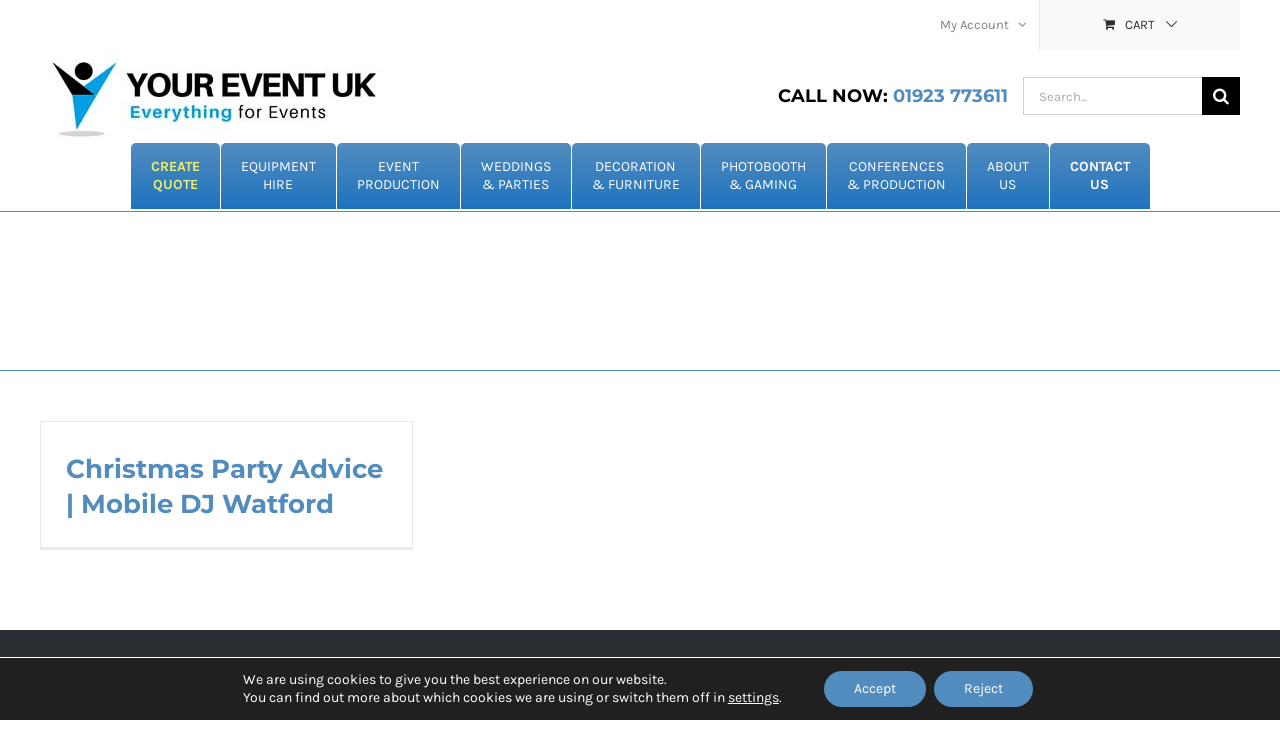

--- FILE ---
content_type: text/html; charset=UTF-8
request_url: https://www.youreventuk.com/event-blog/tag/christmas-party-watford/
body_size: 19624
content:
<!DOCTYPE html>
<html class="avada-html-layout-wide avada-html-header-position-top avada-html-is-archive" lang="en-GB" prefix="og: http://ogp.me/ns# fb: http://ogp.me/ns/fb#">
<head>
	<meta http-equiv="X-UA-Compatible" content="IE=edge" />
	<meta http-equiv="Content-Type" content="text/html; charset=utf-8"/>
	<meta name="viewport" content="width=device-width, initial-scale=1" />
	<meta name='robots' content='index, follow, max-image-preview:large, max-snippet:-1, max-video-preview:-1' />
	<style>img:is([sizes="auto" i], [sizes^="auto," i]) { contain-intrinsic-size: 3000px 1500px }</style>
	
	<!-- This site is optimized with the Yoast SEO plugin v26.7 - https://yoast.com/wordpress/plugins/seo/ -->
	<title>Christmas Party Watford Archives - Your Event UK</title>
	<link rel="canonical" href="https://www.youreventuk.com/event-blog/tag/christmas-party-watford/" />
	<meta property="og:locale" content="en_GB" />
	<meta property="og:type" content="article" />
	<meta property="og:title" content="Christmas Party Watford Archives - Your Event UK" />
	<meta property="og:url" content="https://www.youreventuk.com/event-blog/tag/christmas-party-watford/" />
	<meta property="og:site_name" content="Your Event UK" />
	<meta name="twitter:card" content="summary_large_image" />
	<meta name="twitter:site" content="@youreventuk" />
	<script type="application/ld+json" class="yoast-schema-graph">{"@context":"https://schema.org","@graph":[{"@type":"CollectionPage","@id":"https://www.youreventuk.com/event-blog/tag/christmas-party-watford/","url":"https://www.youreventuk.com/event-blog/tag/christmas-party-watford/","name":"Christmas Party Watford Archives - Your Event UK","isPartOf":{"@id":"https://www.youreventuk.com/#website"},"breadcrumb":{"@id":"https://www.youreventuk.com/event-blog/tag/christmas-party-watford/#breadcrumb"},"inLanguage":"en-GB"},{"@type":"BreadcrumbList","@id":"https://www.youreventuk.com/event-blog/tag/christmas-party-watford/#breadcrumb","itemListElement":[{"@type":"ListItem","position":1,"name":"Home","item":"https://www.youreventuk.com/"},{"@type":"ListItem","position":2,"name":"Christmas Party Watford"}]},{"@type":"WebSite","@id":"https://www.youreventuk.com/#website","url":"https://www.youreventuk.com/","name":"Your Event UK","description":"Equipment Hire, Photobooth, Wedding DJ, PA Hire","publisher":{"@id":"https://www.youreventuk.com/#organization"},"potentialAction":[{"@type":"SearchAction","target":{"@type":"EntryPoint","urlTemplate":"https://www.youreventuk.com/?s={search_term_string}"},"query-input":{"@type":"PropertyValueSpecification","valueRequired":true,"valueName":"search_term_string"}}],"inLanguage":"en-GB"},{"@type":"Organization","@id":"https://www.youreventuk.com/#organization","name":"Your Event UK","url":"https://www.youreventuk.com/","logo":{"@type":"ImageObject","inLanguage":"en-GB","@id":"https://www.youreventuk.com/#/schema/logo/image/","url":"https://www.youreventuk.com/wp-content/uploads/2017/08/logo-1.jpg","contentUrl":"https://www.youreventuk.com/wp-content/uploads/2017/08/logo-1.jpg","width":350,"height":90,"caption":"Your Event UK"},"image":{"@id":"https://www.youreventuk.com/#/schema/logo/image/"},"sameAs":["https://www.facebook.com/YourEventUk/","https://x.com/youreventuk","https://www.instagram.com/youreventuk/"]}]}</script>
	<!-- / Yoast SEO plugin. -->


<link rel="alternate" type="application/rss+xml" title="Your Event UK &raquo; Feed" href="https://www.youreventuk.com/feed/" />
<link rel="alternate" type="application/rss+xml" title="Your Event UK &raquo; Comments Feed" href="https://www.youreventuk.com/comments/feed/" />
					<link rel="shortcut icon" href="https://www.youreventuk.com/wp-content/uploads/2019/09/youreventuk-favicon.jpg" type="image/x-icon" />
		
		
		
				<link rel="alternate" type="application/rss+xml" title="Your Event UK &raquo; Christmas Party Watford Tag Feed" href="https://www.youreventuk.com/event-blog/tag/christmas-party-watford/feed/" />
				
		<meta property="og:locale" content="en_GB"/>
		<meta property="og:type" content="article"/>
		<meta property="og:site_name" content="Your Event UK"/>
		<meta property="og:title" content="Christmas Party Watford Archives - Your Event UK"/>
				<meta property="og:url" content="https://www.youreventuk.com/event-blog/christmas-party-watford/"/>
																				<meta property="og:image" content="https://www.youreventuk.com/wp-content/uploads/2017/08/logo-1.jpg"/>
		<meta property="og:image:width" content="350"/>
		<meta property="og:image:height" content="90"/>
		<meta property="og:image:type" content="image/webp"/>
				<style id='woocommerce-inline-inline-css' type='text/css'>
.woocommerce form .form-row .required { visibility: visible; }
</style>
<link rel='stylesheet' id='shiftnav-css' href='https://www.youreventuk.com/wp-content/plugins/shiftnav-pro/pro/assets/css/shiftnav.min.css?ver=1.8.1' type='text/css' media='all' />
<link rel='stylesheet' id='ubermenu-css' href='https://www.youreventuk.com/wp-content/plugins/ubermenu/pro/assets/css/ubermenu.min.css?ver=3.8.5' type='text/css' media='all' />
<link rel='stylesheet' id='ubermenu-font-awesome-all-css' href='https://www.youreventuk.com/wp-content/plugins/ubermenu/assets/fontawesome/css/all.min.css?ver=6.8.3' type='text/css' media='all' />
<link rel='stylesheet' id='shiftnav-font-awesome-css' href='https://www.youreventuk.com/wp-content/plugins/shiftnav-pro/assets/css/fontawesome/css/font-awesome.min.css?ver=1.8.1' type='text/css' media='all' />
<link rel='stylesheet' id='shiftnav-dark-blue-css' href='https://www.youreventuk.com/wp-content/plugins/shiftnav-pro/pro/assets/css/skins/dark-blue.css?ver=1.8.1' type='text/css' media='all' />
<link rel='stylesheet' id='moove_gdpr_frontend-css' href='https://www.youreventuk.com/wp-content/plugins/gdpr-cookie-compliance/dist/styles/gdpr-main-nf.css?ver=5.0.9' type='text/css' media='all' />
<style id='moove_gdpr_frontend-inline-css' type='text/css'>
				#moove_gdpr_cookie_modal .moove-gdpr-modal-content .moove-gdpr-tab-main h3.tab-title, 
				#moove_gdpr_cookie_modal .moove-gdpr-modal-content .moove-gdpr-tab-main span.tab-title,
				#moove_gdpr_cookie_modal .moove-gdpr-modal-content .moove-gdpr-modal-left-content #moove-gdpr-menu li a, 
				#moove_gdpr_cookie_modal .moove-gdpr-modal-content .moove-gdpr-modal-left-content #moove-gdpr-menu li button,
				#moove_gdpr_cookie_modal .moove-gdpr-modal-content .moove-gdpr-modal-left-content .moove-gdpr-branding-cnt a,
				#moove_gdpr_cookie_modal .moove-gdpr-modal-content .moove-gdpr-modal-footer-content .moove-gdpr-button-holder a.mgbutton, 
				#moove_gdpr_cookie_modal .moove-gdpr-modal-content .moove-gdpr-modal-footer-content .moove-gdpr-button-holder button.mgbutton,
				#moove_gdpr_cookie_modal .cookie-switch .cookie-slider:after, 
				#moove_gdpr_cookie_modal .cookie-switch .slider:after, 
				#moove_gdpr_cookie_modal .switch .cookie-slider:after, 
				#moove_gdpr_cookie_modal .switch .slider:after,
				#moove_gdpr_cookie_info_bar .moove-gdpr-info-bar-container .moove-gdpr-info-bar-content p, 
				#moove_gdpr_cookie_info_bar .moove-gdpr-info-bar-container .moove-gdpr-info-bar-content p a,
				#moove_gdpr_cookie_info_bar .moove-gdpr-info-bar-container .moove-gdpr-info-bar-content a.mgbutton, 
				#moove_gdpr_cookie_info_bar .moove-gdpr-info-bar-container .moove-gdpr-info-bar-content button.mgbutton,
				#moove_gdpr_cookie_modal .moove-gdpr-modal-content .moove-gdpr-tab-main .moove-gdpr-tab-main-content h1, 
				#moove_gdpr_cookie_modal .moove-gdpr-modal-content .moove-gdpr-tab-main .moove-gdpr-tab-main-content h2, 
				#moove_gdpr_cookie_modal .moove-gdpr-modal-content .moove-gdpr-tab-main .moove-gdpr-tab-main-content h3, 
				#moove_gdpr_cookie_modal .moove-gdpr-modal-content .moove-gdpr-tab-main .moove-gdpr-tab-main-content h4, 
				#moove_gdpr_cookie_modal .moove-gdpr-modal-content .moove-gdpr-tab-main .moove-gdpr-tab-main-content h5, 
				#moove_gdpr_cookie_modal .moove-gdpr-modal-content .moove-gdpr-tab-main .moove-gdpr-tab-main-content h6,
				#moove_gdpr_cookie_modal .moove-gdpr-modal-content.moove_gdpr_modal_theme_v2 .moove-gdpr-modal-title .tab-title,
				#moove_gdpr_cookie_modal .moove-gdpr-modal-content.moove_gdpr_modal_theme_v2 .moove-gdpr-tab-main h3.tab-title, 
				#moove_gdpr_cookie_modal .moove-gdpr-modal-content.moove_gdpr_modal_theme_v2 .moove-gdpr-tab-main span.tab-title,
				#moove_gdpr_cookie_modal .moove-gdpr-modal-content.moove_gdpr_modal_theme_v2 .moove-gdpr-branding-cnt a {
					font-weight: inherit				}
			#moove_gdpr_cookie_modal,#moove_gdpr_cookie_info_bar,.gdpr_cookie_settings_shortcode_content{font-family:inherit}#moove_gdpr_save_popup_settings_button{background-color:#373737;color:#fff}#moove_gdpr_save_popup_settings_button:hover{background-color:#000}#moove_gdpr_cookie_info_bar .moove-gdpr-info-bar-container .moove-gdpr-info-bar-content a.mgbutton,#moove_gdpr_cookie_info_bar .moove-gdpr-info-bar-container .moove-gdpr-info-bar-content button.mgbutton{background-color:#528cbf}#moove_gdpr_cookie_modal .moove-gdpr-modal-content .moove-gdpr-modal-footer-content .moove-gdpr-button-holder a.mgbutton,#moove_gdpr_cookie_modal .moove-gdpr-modal-content .moove-gdpr-modal-footer-content .moove-gdpr-button-holder button.mgbutton,.gdpr_cookie_settings_shortcode_content .gdpr-shr-button.button-green{background-color:#528cbf;border-color:#528cbf}#moove_gdpr_cookie_modal .moove-gdpr-modal-content .moove-gdpr-modal-footer-content .moove-gdpr-button-holder a.mgbutton:hover,#moove_gdpr_cookie_modal .moove-gdpr-modal-content .moove-gdpr-modal-footer-content .moove-gdpr-button-holder button.mgbutton:hover,.gdpr_cookie_settings_shortcode_content .gdpr-shr-button.button-green:hover{background-color:#fff;color:#528cbf}#moove_gdpr_cookie_modal .moove-gdpr-modal-content .moove-gdpr-modal-close i,#moove_gdpr_cookie_modal .moove-gdpr-modal-content .moove-gdpr-modal-close span.gdpr-icon{background-color:#528cbf;border:1px solid #528cbf}#moove_gdpr_cookie_info_bar span.moove-gdpr-infobar-allow-all.focus-g,#moove_gdpr_cookie_info_bar span.moove-gdpr-infobar-allow-all:focus,#moove_gdpr_cookie_info_bar button.moove-gdpr-infobar-allow-all.focus-g,#moove_gdpr_cookie_info_bar button.moove-gdpr-infobar-allow-all:focus,#moove_gdpr_cookie_info_bar span.moove-gdpr-infobar-reject-btn.focus-g,#moove_gdpr_cookie_info_bar span.moove-gdpr-infobar-reject-btn:focus,#moove_gdpr_cookie_info_bar button.moove-gdpr-infobar-reject-btn.focus-g,#moove_gdpr_cookie_info_bar button.moove-gdpr-infobar-reject-btn:focus,#moove_gdpr_cookie_info_bar span.change-settings-button.focus-g,#moove_gdpr_cookie_info_bar span.change-settings-button:focus,#moove_gdpr_cookie_info_bar button.change-settings-button.focus-g,#moove_gdpr_cookie_info_bar button.change-settings-button:focus{-webkit-box-shadow:0 0 1px 3px #528cbf;-moz-box-shadow:0 0 1px 3px #528cbf;box-shadow:0 0 1px 3px #528cbf}#moove_gdpr_cookie_modal .moove-gdpr-modal-content .moove-gdpr-modal-close i:hover,#moove_gdpr_cookie_modal .moove-gdpr-modal-content .moove-gdpr-modal-close span.gdpr-icon:hover,#moove_gdpr_cookie_info_bar span[data-href]>u.change-settings-button{color:#528cbf}#moove_gdpr_cookie_modal .moove-gdpr-modal-content .moove-gdpr-modal-left-content #moove-gdpr-menu li.menu-item-selected a span.gdpr-icon,#moove_gdpr_cookie_modal .moove-gdpr-modal-content .moove-gdpr-modal-left-content #moove-gdpr-menu li.menu-item-selected button span.gdpr-icon{color:inherit}#moove_gdpr_cookie_modal .moove-gdpr-modal-content .moove-gdpr-modal-left-content #moove-gdpr-menu li a span.gdpr-icon,#moove_gdpr_cookie_modal .moove-gdpr-modal-content .moove-gdpr-modal-left-content #moove-gdpr-menu li button span.gdpr-icon{color:inherit}#moove_gdpr_cookie_modal .gdpr-acc-link{line-height:0;font-size:0;color:transparent;position:absolute}#moove_gdpr_cookie_modal .moove-gdpr-modal-content .moove-gdpr-modal-close:hover i,#moove_gdpr_cookie_modal .moove-gdpr-modal-content .moove-gdpr-modal-left-content #moove-gdpr-menu li a,#moove_gdpr_cookie_modal .moove-gdpr-modal-content .moove-gdpr-modal-left-content #moove-gdpr-menu li button,#moove_gdpr_cookie_modal .moove-gdpr-modal-content .moove-gdpr-modal-left-content #moove-gdpr-menu li button i,#moove_gdpr_cookie_modal .moove-gdpr-modal-content .moove-gdpr-modal-left-content #moove-gdpr-menu li a i,#moove_gdpr_cookie_modal .moove-gdpr-modal-content .moove-gdpr-tab-main .moove-gdpr-tab-main-content a:hover,#moove_gdpr_cookie_info_bar.moove-gdpr-dark-scheme .moove-gdpr-info-bar-container .moove-gdpr-info-bar-content a.mgbutton:hover,#moove_gdpr_cookie_info_bar.moove-gdpr-dark-scheme .moove-gdpr-info-bar-container .moove-gdpr-info-bar-content button.mgbutton:hover,#moove_gdpr_cookie_info_bar.moove-gdpr-dark-scheme .moove-gdpr-info-bar-container .moove-gdpr-info-bar-content a:hover,#moove_gdpr_cookie_info_bar.moove-gdpr-dark-scheme .moove-gdpr-info-bar-container .moove-gdpr-info-bar-content button:hover,#moove_gdpr_cookie_info_bar.moove-gdpr-dark-scheme .moove-gdpr-info-bar-container .moove-gdpr-info-bar-content span.change-settings-button:hover,#moove_gdpr_cookie_info_bar.moove-gdpr-dark-scheme .moove-gdpr-info-bar-container .moove-gdpr-info-bar-content button.change-settings-button:hover,#moove_gdpr_cookie_info_bar.moove-gdpr-dark-scheme .moove-gdpr-info-bar-container .moove-gdpr-info-bar-content u.change-settings-button:hover,#moove_gdpr_cookie_info_bar span[data-href]>u.change-settings-button,#moove_gdpr_cookie_info_bar.moove-gdpr-dark-scheme .moove-gdpr-info-bar-container .moove-gdpr-info-bar-content a.mgbutton.focus-g,#moove_gdpr_cookie_info_bar.moove-gdpr-dark-scheme .moove-gdpr-info-bar-container .moove-gdpr-info-bar-content button.mgbutton.focus-g,#moove_gdpr_cookie_info_bar.moove-gdpr-dark-scheme .moove-gdpr-info-bar-container .moove-gdpr-info-bar-content a.focus-g,#moove_gdpr_cookie_info_bar.moove-gdpr-dark-scheme .moove-gdpr-info-bar-container .moove-gdpr-info-bar-content button.focus-g,#moove_gdpr_cookie_info_bar.moove-gdpr-dark-scheme .moove-gdpr-info-bar-container .moove-gdpr-info-bar-content a.mgbutton:focus,#moove_gdpr_cookie_info_bar.moove-gdpr-dark-scheme .moove-gdpr-info-bar-container .moove-gdpr-info-bar-content button.mgbutton:focus,#moove_gdpr_cookie_info_bar.moove-gdpr-dark-scheme .moove-gdpr-info-bar-container .moove-gdpr-info-bar-content a:focus,#moove_gdpr_cookie_info_bar.moove-gdpr-dark-scheme .moove-gdpr-info-bar-container .moove-gdpr-info-bar-content button:focus,#moove_gdpr_cookie_info_bar.moove-gdpr-dark-scheme .moove-gdpr-info-bar-container .moove-gdpr-info-bar-content span.change-settings-button.focus-g,span.change-settings-button:focus,button.change-settings-button.focus-g,button.change-settings-button:focus,#moove_gdpr_cookie_info_bar.moove-gdpr-dark-scheme .moove-gdpr-info-bar-container .moove-gdpr-info-bar-content u.change-settings-button.focus-g,#moove_gdpr_cookie_info_bar.moove-gdpr-dark-scheme .moove-gdpr-info-bar-container .moove-gdpr-info-bar-content u.change-settings-button:focus{color:#528cbf}#moove_gdpr_cookie_modal .moove-gdpr-branding.focus-g span,#moove_gdpr_cookie_modal .moove-gdpr-modal-content .moove-gdpr-tab-main a.focus-g,#moove_gdpr_cookie_modal .moove-gdpr-modal-content .moove-gdpr-tab-main .gdpr-cd-details-toggle.focus-g{color:#528cbf}#moove_gdpr_cookie_modal.gdpr_lightbox-hide{display:none}
</style>
<link rel='stylesheet' id='fusion-dynamic-css-css' href='https://www.youreventuk.com/wp-content/uploads/fusion-styles/6e49201482906b77424b4680972a1c5e.min.css?ver=3.12.1' type='text/css' media='all' />
<script type="text/javascript" src="https://www.youreventuk.com/wp-includes/js/jquery/jquery.min.js?ver=3.7.1" id="jquery-core-js"></script>
<script type="text/javascript" src="https://www.youreventuk.com/wp-includes/js/jquery/jquery-migrate.min.js?ver=3.4.1" id="jquery-migrate-js"></script>
<script type="text/javascript" src="https://www.youreventuk.com/wp-content/plugins/woocommerce/assets/js/jquery-blockui/jquery.blockUI.min.js?ver=2.7.0-wc.10.4.3" id="wc-jquery-blockui-js" defer="defer" data-wp-strategy="defer"></script>
<script type="text/javascript" id="wc-add-to-cart-js-extra">
/* <![CDATA[ */
var wc_add_to_cart_params = {"ajax_url":"\/wp-admin\/admin-ajax.php","wc_ajax_url":"\/?wc-ajax=%%endpoint%%","i18n_view_cart":"View basket","cart_url":"https:\/\/www.youreventuk.com\/cart\/","is_cart":"","cart_redirect_after_add":"yes"};
/* ]]> */
</script>
<script type="text/javascript" src="https://www.youreventuk.com/wp-content/plugins/woocommerce/assets/js/frontend/add-to-cart.min.js?ver=10.4.3" id="wc-add-to-cart-js" defer="defer" data-wp-strategy="defer"></script>
<script type="text/javascript" src="https://www.youreventuk.com/wp-content/plugins/woocommerce/assets/js/js-cookie/js.cookie.min.js?ver=2.1.4-wc.10.4.3" id="wc-js-cookie-js" defer="defer" data-wp-strategy="defer"></script>
<script type="text/javascript" id="woocommerce-js-extra">
/* <![CDATA[ */
var woocommerce_params = {"ajax_url":"\/wp-admin\/admin-ajax.php","wc_ajax_url":"\/?wc-ajax=%%endpoint%%","i18n_password_show":"Show password","i18n_password_hide":"Hide password"};
/* ]]> */
</script>
<script type="text/javascript" src="https://www.youreventuk.com/wp-content/plugins/woocommerce/assets/js/frontend/woocommerce.min.js?ver=10.4.3" id="woocommerce-js" defer="defer" data-wp-strategy="defer"></script>
<link rel="https://api.w.org/" href="https://www.youreventuk.com/wp-json/" /><link rel="alternate" title="JSON" type="application/json" href="https://www.youreventuk.com/wp-json/wp/v2/tags/139" /><link rel="EditURI" type="application/rsd+xml" title="RSD" href="https://www.youreventuk.com/xmlrpc.php?rsd" />

		<!-- ShiftNav CSS
	================================================================ -->
		<style type="text/css" id="shiftnav-dynamic-css">
				@media only screen and (min-width:1200px){ #shiftnav-toggle-main, .shiftnav-toggle-mobile{ display:none; } .shiftnav-wrap { padding-top:0 !important; } }
	@media only screen and (max-width:1199px){ .ubermenu, body .ubermenu, .ubermenu.ubermenu-responsive-default, .ubermenu-responsive-toggle, #megaMenu{ display:none !important; } }

/** ShiftNav Custom Menu Styles (Customizer) **/
/* togglebar */
#shiftnav-toggle-main { background:#0c0c0c; color:#ffffff; font-size:12px !important; }
#shiftnav-toggle-main.shiftnav-toggle-main-entire-bar:before, #shiftnav-toggle-main .shiftnav-toggle-burger { font-size:20px; }
/* shiftnav-main */
.shiftnav.shiftnav-shiftnav-main .shiftnav-site-title { font-size:2px; }

/* Status: Loaded from Transient */
		</style>
		<!-- end ShiftNav CSS -->

	<style id="ubermenu-custom-generated-css">
/** Font Awesome 4 Compatibility **/
.fa{font-style:normal;font-variant:normal;font-weight:normal;font-family:FontAwesome;}

/** UberMenu Custom Menu Styles (Customizer) **/
/* main */
 .ubermenu-main { margin-bottom:1px; }
 .ubermenu.ubermenu-main { background:none; border:none; box-shadow:none; }
 .ubermenu.ubermenu-main .ubermenu-item-level-0 > .ubermenu-target { border:none; box-shadow:none; border-radius:5px 5px 0 0; background-color:#528cbf; background:-webkit-gradient(linear,left top,left bottom,from(#528cbf),to(#1e73be)); background:-webkit-linear-gradient(top,#528cbf,#1e73be); background:-moz-linear-gradient(top,#528cbf,#1e73be); background:-ms-linear-gradient(top,#528cbf,#1e73be); background:-o-linear-gradient(top,#528cbf,#1e73be); background:linear-gradient(top,#528cbf,#1e73be); }
 .ubermenu.ubermenu-main.ubermenu-horizontal .ubermenu-submenu-drop.ubermenu-submenu-align-left_edge_bar, .ubermenu.ubermenu-main.ubermenu-horizontal .ubermenu-submenu-drop.ubermenu-submenu-align-full_width { left:0; }
 .ubermenu.ubermenu-main.ubermenu-horizontal .ubermenu-item-level-0.ubermenu-active > .ubermenu-submenu-drop, .ubermenu.ubermenu-main.ubermenu-horizontal:not(.ubermenu-transition-shift) .ubermenu-item-level-0 > .ubermenu-submenu-drop { margin-top:0; }
 .ubermenu-main.ubermenu-transition-fade .ubermenu-item .ubermenu-submenu-drop { margin-top:0; }
 .ubermenu-main .ubermenu-item-level-0 > .ubermenu-target { font-size:14px; text-transform:uppercase; color:#ffffff; -webkit-box-shadow:inset 1px 0 0 0 rgba(255,255,255,0); -moz-box-shadow:inset 1px 0 0 0 rgba(255,255,255,0); -o-box-shadow:inset 1px 0 0 0 rgba(255,255,255,0); box-shadow:inset 1px 0 0 0 rgba(255,255,255,0); }
 .ubermenu-main .ubermenu-nav .ubermenu-item.ubermenu-item-level-0 > .ubermenu-target { font-weight:normal; }
 .ubermenu.ubermenu-main .ubermenu-item-level-0 { margin:0.5px; }
 .ubermenu.ubermenu-main .ubermenu-item-level-0:hover > .ubermenu-target, .ubermenu-main .ubermenu-item-level-0.ubermenu-active > .ubermenu-target { background:#508bbf; }
 .ubermenu-main .ubermenu-item.ubermenu-item-level-0 > .ubermenu-highlight { background:#508bbf; }
 .ubermenu-main .ubermenu-item-level-0.ubermenu-active > .ubermenu-target,.ubermenu-main .ubermenu-item-level-0:hover > .ubermenu-target { -webkit-box-shadow:inset 1px 0 0 0 rgba(255,255,255,0); -moz-box-shadow:inset 1px 0 0 0 rgba(255,255,255,0); -o-box-shadow:inset 1px 0 0 0 rgba(255,255,255,0); box-shadow:inset 1px 0 0 0 rgba(255,255,255,0); }
 .ubermenu-main .ubermenu-submenu.ubermenu-submenu-drop { background-color:#ffffff; }
 .ubermenu-main .ubermenu-item .ubermenu-submenu-drop { box-shadow:0 0 20px rgba(0,0,0, 1); }
 .ubermenu-main .ubermenu-submenu .ubermenu-highlight { color:#000000; }
 .ubermenu-main .ubermenu-item-normal > .ubermenu-target,.ubermenu-main .ubermenu-submenu .ubermenu-target,.ubermenu-main .ubermenu-submenu .ubermenu-nonlink,.ubermenu-main .ubermenu-submenu .ubermenu-widget,.ubermenu-main .ubermenu-submenu .ubermenu-custom-content-padded,.ubermenu-main .ubermenu-submenu .ubermenu-retractor,.ubermenu-main .ubermenu-submenu .ubermenu-colgroup .ubermenu-column,.ubermenu-main .ubermenu-submenu.ubermenu-submenu-type-stack > .ubermenu-item-normal > .ubermenu-target,.ubermenu-main .ubermenu-submenu.ubermenu-submenu-padded { padding:7px 20px; }
 .ubermenu-main .ubermenu-grid-row { padding-right:7px 20px; }
 .ubermenu-main .ubermenu-grid-row .ubermenu-target { padding-right:0; }
 .ubermenu-main.ubermenu-sub-indicators .ubermenu-submenu :not(.ubermenu-tabs-layout-right) .ubermenu-has-submenu-drop > .ubermenu-target { padding-right:25px; }
 .ubermenu-main .ubermenu-item-normal > .ubermenu-target { color:#1e73be; font-size:15px; }
 .ubermenu.ubermenu-main .ubermenu-item-normal > .ubermenu-target:hover, .ubermenu.ubermenu-main .ubermenu-item-normal.ubermenu-active > .ubermenu-target { color:#000000; background-color:#eaf0ff; }


/** UberMenu Custom Menu Item Styles (Menu Item Settings) **/
/* 374 */    .ubermenu .ubermenu-submenu-id-374 > .ubermenu-column + .ubermenu-column:not(.ubermenu-clear-row) { border-left:1px solid #eaeaea; }
/* 853 */    .ubermenu .ubermenu-submenu-id-853 > .ubermenu-column + .ubermenu-column:not(.ubermenu-clear-row) { border-left:1px solid #eaeaea; }
/* 362 */    .ubermenu .ubermenu-submenu-id-362 > .ubermenu-column + .ubermenu-column:not(.ubermenu-clear-row) { border-left:1px solid #eaeaea; }
             .ubermenu .ubermenu-submenu-id-362 > .ubermenu-column { min-height:200px; }
/* 86 */     .ubermenu .ubermenu-submenu-id-86 > .ubermenu-column + .ubermenu-column:not(.ubermenu-clear-row) { border-left:1px solid #eaeaea; }
/* 3121 */   .ubermenu .ubermenu-submenu-id-3121 > .ubermenu-column + .ubermenu-column:not(.ubermenu-clear-row) { border-left:1px solid #eaeaea; }
             .ubermenu .ubermenu-submenu-id-3121 > .ubermenu-column + .ubermenu-column-natural:nth-child(ln+1) { border-left:none; }
/* 19807 */  .ubermenu .ubermenu-item.ubermenu-item-19807 > .ubermenu-target { color:#eded71; }


/** UberMenu Custom Tweaks (General Settings) **/
.ubermenu .ubermenu-target-text {
    text-align: center;
}
/* Status: Loaded from Transient */

</style><style type="text/css" id="css-fb-visibility">@media screen and (max-width: 640px){.fusion-no-small-visibility{display:none !important;}body .sm-text-align-center{text-align:center !important;}body .sm-text-align-left{text-align:left !important;}body .sm-text-align-right{text-align:right !important;}body .sm-flex-align-center{justify-content:center !important;}body .sm-flex-align-flex-start{justify-content:flex-start !important;}body .sm-flex-align-flex-end{justify-content:flex-end !important;}body .sm-mx-auto{margin-left:auto !important;margin-right:auto !important;}body .sm-ml-auto{margin-left:auto !important;}body .sm-mr-auto{margin-right:auto !important;}body .fusion-absolute-position-small{position:absolute;top:auto;width:100%;}.awb-sticky.awb-sticky-small{ position: sticky; top: var(--awb-sticky-offset,0); }}@media screen and (min-width: 641px) and (max-width: 1024px){.fusion-no-medium-visibility{display:none !important;}body .md-text-align-center{text-align:center !important;}body .md-text-align-left{text-align:left !important;}body .md-text-align-right{text-align:right !important;}body .md-flex-align-center{justify-content:center !important;}body .md-flex-align-flex-start{justify-content:flex-start !important;}body .md-flex-align-flex-end{justify-content:flex-end !important;}body .md-mx-auto{margin-left:auto !important;margin-right:auto !important;}body .md-ml-auto{margin-left:auto !important;}body .md-mr-auto{margin-right:auto !important;}body .fusion-absolute-position-medium{position:absolute;top:auto;width:100%;}.awb-sticky.awb-sticky-medium{ position: sticky; top: var(--awb-sticky-offset,0); }}@media screen and (min-width: 1025px){.fusion-no-large-visibility{display:none !important;}body .lg-text-align-center{text-align:center !important;}body .lg-text-align-left{text-align:left !important;}body .lg-text-align-right{text-align:right !important;}body .lg-flex-align-center{justify-content:center !important;}body .lg-flex-align-flex-start{justify-content:flex-start !important;}body .lg-flex-align-flex-end{justify-content:flex-end !important;}body .lg-mx-auto{margin-left:auto !important;margin-right:auto !important;}body .lg-ml-auto{margin-left:auto !important;}body .lg-mr-auto{margin-right:auto !important;}body .fusion-absolute-position-large{position:absolute;top:auto;width:100%;}.awb-sticky.awb-sticky-large{ position: sticky; top: var(--awb-sticky-offset,0); }}</style>	<noscript><style>.woocommerce-product-gallery{ opacity: 1 !important; }</style></noscript>
	<meta name="generator" content="Elementor 3.34.1; features: additional_custom_breakpoints; settings: css_print_method-external, google_font-enabled, font_display-swap">
			<style>
				.e-con.e-parent:nth-of-type(n+4):not(.e-lazyloaded):not(.e-no-lazyload),
				.e-con.e-parent:nth-of-type(n+4):not(.e-lazyloaded):not(.e-no-lazyload) * {
					background-image: none !important;
				}
				@media screen and (max-height: 1024px) {
					.e-con.e-parent:nth-of-type(n+3):not(.e-lazyloaded):not(.e-no-lazyload),
					.e-con.e-parent:nth-of-type(n+3):not(.e-lazyloaded):not(.e-no-lazyload) * {
						background-image: none !important;
					}
				}
				@media screen and (max-height: 640px) {
					.e-con.e-parent:nth-of-type(n+2):not(.e-lazyloaded):not(.e-no-lazyload),
					.e-con.e-parent:nth-of-type(n+2):not(.e-lazyloaded):not(.e-no-lazyload) * {
						background-image: none !important;
					}
				}
			</style>
					<style type="text/css" id="wp-custom-css">
			.cart_totals table {
	margin-bottom: 20px;
}
#checkout-radio label.radio {
  display: inline!important;
  margin-left: 5px;
}
#checkout-radio input[type=radio] {
  margin-left: 15px;
}

.category img {
    width: 100%;
    height: auto;
    object-fit: cover; /* Ensures the image fills the container while maintaining aspect ratio */
    aspect-ratio: 1/1; /* Forces a square aspect ratio */
}
		</style>
				<script type="text/javascript">
			var doc = document.documentElement;
			doc.setAttribute( 'data-useragent', navigator.userAgent );
		</script>
		
	</head>

<body class="archive tag tag-christmas-party-watford tag-139 wp-theme-Avada wp-child-theme-Avada-Child-Theme theme-Avada woocommerce-no-js fusion-image-hovers fusion-pagination-sizing fusion-button_type-flat fusion-button_span-no fusion-button_gradient-linear avada-image-rollover-circle-yes avada-image-rollover-yes avada-image-rollover-direction-bottom fusion-body ltr fusion-sticky-header no-tablet-sticky-header no-mobile-sticky-header no-mobile-slidingbar no-desktop-totop no-mobile-totop fusion-disable-outline fusion-sub-menu-fade mobile-logo-pos-center layout-wide-mode avada-has-boxed-modal-shadow-none layout-scroll-offset-full avada-has-zero-margin-offset-top fusion-top-header menu-text-align-left fusion-woo-product-design-classic fusion-woo-shop-page-columns-4 fusion-woo-related-columns-3 fusion-woo-archive-page-columns-4 avada-has-woo-gallery-disabled woo-sale-badge-circle woo-outofstock-badge-top_bar fusion-ubermenu-support mobile-menu-design-modern fusion-hide-pagination-text fusion-header-layout-v4 avada-responsive avada-footer-fx-none avada-menu-highlight-style-bar fusion-search-form-classic fusion-main-menu-search-dropdown fusion-avatar-square avada-blog-layout-grid avada-blog-archive-layout-grid avada-header-shadow-no avada-menu-icon-position-left avada-has-megamenu-shadow avada-has-pagetitle-100-width avada-has-pagetitle-bg-full avada-has-mobile-menu-search avada-has-main-nav-search-icon avada-has-breadcrumb-mobile-hidden avada-has-titlebar-bar_and_content avada-has-pagination-padding avada-flyout-menu-direction-fade avada-ec-views-v1 elementor-default elementor-kit-20288" data-awb-post-id="3479">
	
	<!-- ShiftNav Main Toggle -->
	<div id="shiftnav-toggle-main" class="shiftnav-toggle shiftnav-toggle-shiftnav-main shiftnav-toggle-main-align-center shiftnav-toggle-style-full_bar shiftnav-togglebar-gap-auto shiftnav-toggle-main-entire-bar shiftnav-toggle-edge-left shiftnav-toggle-icon-x" tabindex="0" 	data-shiftnav-target="shiftnav-main"	><div class="shiftnav-main-toggle-content shiftnav-toggle-main-block"><a href="https://www.youreventuk.com">Your Event UK</a></div></div>
	<!-- /#shiftnav-toggle-main -->

		<a class="skip-link screen-reader-text" href="#content">Skip to content</a>

	<div id="boxed-wrapper">
		
		<div id="wrapper" class="fusion-wrapper">
			<div id="home" style="position:relative;top:-1px;"></div>
							
					
			<header class="fusion-header-wrapper">
				<div class="fusion-header-v4 fusion-logo-alignment fusion-logo-center fusion-sticky-menu- fusion-sticky-logo- fusion-mobile-logo- fusion-sticky-menu-only fusion-header-menu-align-left fusion-mobile-menu-design-modern">
					
<div class="fusion-secondary-header">
	<div class="fusion-row">
							<div class="fusion-alignright">
				<nav class="fusion-secondary-menu" role="navigation" aria-label="Secondary Menu"><ul id="menu-classic-shop-top-secondary-menu" class="menu"><li class="menu-item fusion-dropdown-menu menu-item-has-children fusion-custom-menu-item fusion-menu-login-box"><a href="https://www.youreventuk.com/my-account/" aria-haspopup="true" class="fusion-bar-highlight"><span class="menu-text">My Account</span><span class="fusion-caret"><i class="fusion-dropdown-indicator"></i></span></a><div class="fusion-custom-menu-item-contents"><form action="https://www.youreventuk.com/wp-login.php?wpe-login=true" name="loginform" method="post"><p><input type="text" class="input-text" name="log" id="username-classic-shop-top-secondary-menu-697140271daca" value="" placeholder="Username" /></p><p><input type="password" class="input-text" name="pwd" id="password-classic-shop-top-secondary-menu-697140271daca" value="" placeholder="Password" /></p><p class="fusion-remember-checkbox"><label for="fusion-menu-login-box-rememberme-classic-shop-top-secondary-menu-697140271daca"><input name="rememberme" type="checkbox" id="fusion-menu-login-box-rememberme" value="forever"> Remember Me</label></p><input type="hidden" name="fusion_woo_login_box" value="true" /><p class="fusion-login-box-submit"><input type="submit" name="wp-submit" id="wp-submit-classic-shop-top-secondary-menu-697140271daca" class="button button-small default comment-submit" value="Log In"><input type="hidden" name="redirect" value=""></p></form><a class="fusion-menu-login-box-register" href="https://www.youreventuk.com/my-account/" title="Register">Register</a></div></li><li class="fusion-custom-menu-item fusion-menu-cart fusion-secondary-menu-cart"><a class="fusion-secondary-menu-icon fusion-bar-highlight" href="https://www.youreventuk.com/cart/"><span class="menu-text" aria-label="View Cart">Cart</span></a></li></ul></nav><nav class="fusion-mobile-nav-holder fusion-mobile-menu-text-align-left" aria-label="Secondary Mobile Menu"></nav>			</div>
			</div>
</div>
<div class="fusion-header-sticky-height"></div>
<div class="fusion-sticky-header-wrapper"> <!-- start fusion sticky header wrapper -->
	<div class="fusion-header">
		<div class="fusion-row">
							<div class="fusion-logo" data-margin-top="0px" data-margin-bottom="0px" data-margin-left="0px" data-margin-right="0px">
			<a class="fusion-logo-link"  href="https://www.youreventuk.com/" >

						<!-- standard logo -->
			<img src="https://www.youreventuk.com/wp-content/uploads/2017/08/logo-1.jpg" srcset="https://www.youreventuk.com/wp-content/uploads/2017/08/logo-1.jpg 1x, https://www.youreventuk.com/wp-content/uploads/2017/08/logo.jpg 2x" width="350" height="90" style="max-height:90px;height:auto;" alt="Your Event UK Logo" data-retina_logo_url="https://www.youreventuk.com/wp-content/uploads/2017/08/logo.jpg" class="fusion-standard-logo" />

			
					</a>
		
<div class="fusion-header-content-3-wrapper">
			<h3 class="fusion-header-tagline">
			<a href="tel:01923773611">
  <font color="black">CALL NOW:</font> 01923 773611
</a>		</h3>
		<div class="fusion-secondary-menu-search">
					<form role="search" class="searchform fusion-search-form  fusion-search-form-classic" method="get" action="https://www.youreventuk.com/">
			<div class="fusion-search-form-content">

				
				<div class="fusion-search-field search-field">
					<label><span class="screen-reader-text">Search for:</span>
													<input type="search" value="" name="s" class="s" placeholder="Search..." required aria-required="true" aria-label="Search..."/>
											</label>
				</div>
				<div class="fusion-search-button search-button">
					<input type="submit" class="fusion-search-submit searchsubmit" aria-label="Search" value="&#xf002;" />
									</div>

				
			</div>


			
		</form>
				</div>
	</div>
</div>
								<div class="fusion-mobile-menu-icons">
				
					<a href="#" class="fusion-icon awb-icon-search" aria-label="Toggle mobile search"></a>
		
		
			</div>
			
					</div>
	</div>
	<div class="fusion-secondary-main-menu">
		<div class="fusion-row">
			<nav class="fusion-main-menu fusion-ubermenu fusion-ubermenu-mobile" aria-label="Main Menu">
<!-- UberMenu [Configuration:main] [Theme Loc:main_navigation] [Integration:auto] -->
<!-- [UberMenu Responsive Toggle Disabled] --> <nav id="ubermenu-main-75-main_navigation" class="ubermenu ubermenu-nojs ubermenu-main ubermenu-menu-75 ubermenu-loc-main_navigation ubermenu-responsive ubermenu-responsive-default ubermenu-responsive-nocollapse ubermenu-horizontal ubermenu-transition-none ubermenu-trigger-hover_intent ubermenu-skin-none  ubermenu-bar-align-full ubermenu-items-align-center ubermenu-bound ubermenu-disable-submenu-scroll ubermenu-retractors-responsive ubermenu-submenu-indicator-closes"><ul id="ubermenu-nav-main-75-main_navigation" class="ubermenu-nav" data-title="New Home"><li id="menu-item-19807" class="ubermenu-item ubermenu-item-type-post_type ubermenu-item-object-page ubermenu-item-19807 ubermenu-item-level-0 ubermenu-column ubermenu-column-auto" ><a class="ubermenu-target ubermenu-item-layout-default ubermenu-item-layout-text_only" href="https://www.youreventuk.com/hire-shop/" tabindex="0"><span class="ubermenu-target-title ubermenu-target-text"><b>CREATE <br>QUOTE</b></span></a></li><li id="menu-item-19890" class="ubermenu-item ubermenu-item-type-post_type ubermenu-item-object-page ubermenu-item-has-children ubermenu-item-19890 ubermenu-item-level-0 ubermenu-column ubermenu-column-auto ubermenu-has-submenu-drop ubermenu-has-submenu-flyout" ><a class="ubermenu-target ubermenu-item-layout-default ubermenu-item-layout-text_only" href="https://www.youreventuk.com/equipment-hire-hertfordshire/" tabindex="0"><span class="ubermenu-target-title ubermenu-target-text">Equipment<br> Hire</span></a><ul  class="ubermenu-submenu ubermenu-submenu-id-19890 ubermenu-submenu-type-flyout ubermenu-submenu-drop ubermenu-submenu-align-left_edge_item ubermenu-autoclear ubermenu-submenu-padded ubermenu-submenu-indent"  ><li id="menu-item-3360" class="ubermenu-item ubermenu-item-type-custom ubermenu-item-object-custom ubermenu-item-has-children ubermenu-item-3360 ubermenu-item-auto ubermenu-item-normal ubermenu-item-level-1 ubermenu-has-submenu-drop ubermenu-has-submenu-flyout" ><a class="ubermenu-target ubermenu-item-layout-default ubermenu-item-layout-text_only"><span class="ubermenu-target-title ubermenu-target-text"><b>Hire Packages  ►</b></span></a><ul  class="ubermenu-submenu ubermenu-submenu-id-3360 ubermenu-submenu-type-flyout ubermenu-submenu-drop ubermenu-submenu-align-left_edge_item ubermenu-autoclear ubermenu-submenu-padded ubermenu-submenu-indent"  ><li id="menu-item-3350" class="ubermenu-item ubermenu-item-type-post_type ubermenu-item-object-page ubermenu-item-3350 ubermenu-item-auto ubermenu-item-normal ubermenu-item-level-2" ><a class="ubermenu-target ubermenu-item-layout-default ubermenu-item-layout-text_only" href="https://www.youreventuk.com/audio-hire-hertfordshire/"><span class="ubermenu-target-title ubermenu-target-text">Sound &#038; Audio</span></a></li><li id="menu-item-3356" class="ubermenu-item ubermenu-item-type-post_type ubermenu-item-object-page ubermenu-item-3356 ubermenu-item-auto ubermenu-item-normal ubermenu-item-level-2" ><a class="ubermenu-target ubermenu-item-layout-default ubermenu-item-layout-text_only" href="https://www.youreventuk.com/herts-conference-corporate-hire/"><span class="ubermenu-target-title ubermenu-target-text">Conference</span></a></li><li id="menu-item-3387" class="ubermenu-item ubermenu-item-type-post_type ubermenu-item-object-page ubermenu-item-3387 ubermenu-item-auto ubermenu-item-normal ubermenu-item-level-2" ><a class="ubermenu-target ubermenu-item-layout-default ubermenu-item-layout-text_only" href="https://www.youreventuk.com/herts-stage-hire/"><span class="ubermenu-target-title ubermenu-target-text">Staging</span></a></li><li id="menu-item-3386" class="ubermenu-item ubermenu-item-type-post_type ubermenu-item-object-page ubermenu-item-3386 ubermenu-item-auto ubermenu-item-normal ubermenu-item-level-2" ><a class="ubermenu-target ubermenu-item-layout-default ubermenu-item-layout-text_only" href="https://www.youreventuk.com/herts-outdoor-event-hire/"><span class="ubermenu-target-title ubermenu-target-text">Outdoor Events</span></a></li></ul></li><li id="menu-item-3349" class="ubermenu-item ubermenu-item-type-post_type ubermenu-item-object-page ubermenu-item-3349 ubermenu-item-auto ubermenu-item-normal ubermenu-item-level-1" ><a class="ubermenu-target ubermenu-item-layout-default ubermenu-item-layout-text_only" href="https://www.youreventuk.com/herts-pa-audio-equipment-hire/"><span class="ubermenu-target-title ubermenu-target-text">Sound &#038; Audio</span></a></li><li id="menu-item-3351" class="ubermenu-item ubermenu-item-type-post_type ubermenu-item-object-page ubermenu-item-3351 ubermenu-item-auto ubermenu-item-normal ubermenu-item-level-1" ><a class="ubermenu-target ubermenu-item-layout-default ubermenu-item-layout-text_only" href="https://www.youreventuk.com/herts-event-lighting-hire/"><span class="ubermenu-target-title ubermenu-target-text">Lighting</span></a></li><li id="menu-item-3353" class="ubermenu-item ubermenu-item-type-post_type ubermenu-item-object-page ubermenu-item-3353 ubermenu-item-auto ubermenu-item-normal ubermenu-item-level-1" ><a class="ubermenu-target ubermenu-item-layout-default ubermenu-item-layout-text_only" href="https://www.youreventuk.com/herts-dj-equipment-package-hire/"><span class="ubermenu-target-title ubermenu-target-text">DJ Equipment</span></a></li><li id="menu-item-3354" class="ubermenu-item ubermenu-item-type-post_type ubermenu-item-object-page ubermenu-item-3354 ubermenu-item-auto ubermenu-item-normal ubermenu-item-level-1" ><a class="ubermenu-target ubermenu-item-layout-default ubermenu-item-layout-text_only" href="https://www.youreventuk.com/herts-special-effect-hire/"><span class="ubermenu-target-title ubermenu-target-text">Special Effects</span></a></li><li id="menu-item-3355" class="ubermenu-item ubermenu-item-type-post_type ubermenu-item-object-page ubermenu-item-3355 ubermenu-item-auto ubermenu-item-normal ubermenu-item-level-1" ><a class="ubermenu-target ubermenu-item-layout-default ubermenu-item-layout-text_only" href="https://www.youreventuk.com/herts-tv-screen-projector-hire/"><span class="ubermenu-target-title ubermenu-target-text">AV Equipment</span></a></li><li id="menu-item-3524" class="ubermenu-item ubermenu-item-type-post_type ubermenu-item-object-page ubermenu-item-3524 ubermenu-item-auto ubermenu-item-normal ubermenu-item-level-1" ><a class="ubermenu-target ubermenu-item-layout-default ubermenu-item-layout-text_only" href="https://www.youreventuk.com/herts-furniture-hire/"><span class="ubermenu-target-title ubermenu-target-text">Furniture Hire</span></a></li></ul></li><li id="menu-item-19872" class="ubermenu-item ubermenu-item-type-post_type ubermenu-item-object-page ubermenu-item-has-children ubermenu-item-19872 ubermenu-item-level-0 ubermenu-column ubermenu-column-auto ubermenu-has-submenu-drop ubermenu-has-submenu-flyout" ><a class="ubermenu-target ubermenu-item-layout-default ubermenu-item-layout-text_only" href="https://www.youreventuk.com/event-production/" tabindex="0"><span class="ubermenu-target-title ubermenu-target-text">Event<br> Production</span></a><ul  class="ubermenu-submenu ubermenu-submenu-id-19872 ubermenu-submenu-type-flyout ubermenu-submenu-drop ubermenu-submenu-align-left_edge_item ubermenu-autoclear ubermenu-submenu-padded ubermenu-submenu-indent"  ><li id="menu-item-19880" class="ubermenu-item ubermenu-item-type-post_type ubermenu-item-object-page ubermenu-item-19880 ubermenu-item-auto ubermenu-item-normal ubermenu-item-level-1" ><a class="ubermenu-target ubermenu-item-layout-default ubermenu-item-layout-text_only" href="https://www.youreventuk.com/wedding-production-and-hire-hertfordshire/"><span class="ubermenu-target-title ubermenu-target-text">Weddings</span></a></li><li id="menu-item-19877" class="ubermenu-item ubermenu-item-type-post_type ubermenu-item-object-page ubermenu-item-19877 ubermenu-item-auto ubermenu-item-normal ubermenu-item-level-1" ><a class="ubermenu-target ubermenu-item-layout-default ubermenu-item-layout-text_only" href="https://www.youreventuk.com/asian-wedding-production-and-hire-hertfordshire/"><span class="ubermenu-target-title ubermenu-target-text">Asian Weddings</span></a></li><li id="menu-item-19879" class="ubermenu-item ubermenu-item-type-post_type ubermenu-item-object-page ubermenu-item-19879 ubermenu-item-auto ubermenu-item-normal ubermenu-item-level-1" ><a class="ubermenu-target ubermenu-item-layout-default ubermenu-item-layout-text_only" href="https://www.youreventuk.com/birthday-party-production-and-hire-hertfordshire/"><span class="ubermenu-target-title ubermenu-target-text">Birthday Parties</span></a></li><li id="menu-item-19878" class="ubermenu-item ubermenu-item-type-post_type ubermenu-item-object-page ubermenu-item-19878 ubermenu-item-auto ubermenu-item-normal ubermenu-item-level-1" ><a class="ubermenu-target ubermenu-item-layout-default ubermenu-item-layout-text_only" href="https://www.youreventuk.com/mitzvah-event-production-and-hire-hertfordshire/"><span class="ubermenu-target-title ubermenu-target-text">Mitzvahs</span></a></li><li id="menu-item-19876" class="ubermenu-item ubermenu-item-type-post_type ubermenu-item-object-page ubermenu-item-19876 ubermenu-item-auto ubermenu-item-normal ubermenu-item-level-1" ><a class="ubermenu-target ubermenu-item-layout-default ubermenu-item-layout-text_only" href="https://www.youreventuk.com/conference-event-production-and-hire-hertfordshire/"><span class="ubermenu-target-title ubermenu-target-text">Conferences</span></a></li><li id="menu-item-19875" class="ubermenu-item ubermenu-item-type-post_type ubermenu-item-object-page ubermenu-item-19875 ubermenu-item-auto ubermenu-item-normal ubermenu-item-level-1" ><a class="ubermenu-target ubermenu-item-layout-default ubermenu-item-layout-text_only" href="https://www.youreventuk.com/corporate-event-production-and-hire-hertfordshire/"><span class="ubermenu-target-title ubermenu-target-text">Corporate Events</span></a></li><li id="menu-item-19874" class="ubermenu-item ubermenu-item-type-post_type ubermenu-item-object-page ubermenu-item-19874 ubermenu-item-auto ubermenu-item-normal ubermenu-item-level-1" ><a class="ubermenu-target ubermenu-item-layout-default ubermenu-item-layout-text_only" href="https://www.youreventuk.com/awards-ceremony-production-and-hire-hertfordshire/"><span class="ubermenu-target-title ubermenu-target-text">Awards Ceremonies</span></a></li><li id="menu-item-19873" class="ubermenu-item ubermenu-item-type-post_type ubermenu-item-object-page ubermenu-item-19873 ubermenu-item-auto ubermenu-item-normal ubermenu-item-level-1" ><a class="ubermenu-target ubermenu-item-layout-default ubermenu-item-layout-text_only" href="https://www.youreventuk.com/sporting-event-production-and-hire-hertfordshire/"><span class="ubermenu-target-title ubermenu-target-text">Sporting Events</span></a></li></ul></li><li id="menu-item-19891" class="ubermenu-item ubermenu-item-type-post_type ubermenu-item-object-page ubermenu-item-has-children ubermenu-item-19891 ubermenu-item-level-0 ubermenu-column ubermenu-column-auto ubermenu-has-submenu-drop ubermenu-has-submenu-flyout" ><a class="ubermenu-target ubermenu-item-layout-default ubermenu-item-layout-text_only" href="https://www.youreventuk.com/weddings-parties-hire/" tabindex="0"><span class="ubermenu-target-title ubermenu-target-text">Weddings<br> &#038; Parties</span></a><ul  class="ubermenu-submenu ubermenu-submenu-id-19891 ubermenu-submenu-type-flyout ubermenu-submenu-drop ubermenu-submenu-align-left_edge_item ubermenu-autoclear ubermenu-submenu-padded ubermenu-submenu-indent"  ><li id="menu-item-3419" class="ubermenu-item ubermenu-item-type-post_type ubermenu-item-object-page ubermenu-item-3419 ubermenu-item-auto ubermenu-item-normal ubermenu-item-level-1" ><a class="ubermenu-target ubermenu-item-layout-default ubermenu-item-layout-text_only" href="https://www.youreventuk.com/herts-wedding-packages/"><span class="ubermenu-target-title ubermenu-target-text"><b>Wedding Packages</b></span></a></li><li id="menu-item-3373" class="ubermenu-item ubermenu-item-type-post_type ubermenu-item-object-page ubermenu-item-3373 ubermenu-item-auto ubermenu-item-normal ubermenu-item-level-1" ><a class="ubermenu-target ubermenu-item-layout-default ubermenu-item-layout-text_only" href="https://www.youreventuk.com/herts-wedding-dj/"><span class="ubermenu-target-title ubermenu-target-text"><b> DJ Packages </b></span></a></li><li id="menu-item-3377" class="ubermenu-item ubermenu-item-type-post_type ubermenu-item-object-page ubermenu-item-3377 ubermenu-item-auto ubermenu-item-normal ubermenu-item-level-1" ><a class="ubermenu-target ubermenu-item-layout-default ubermenu-item-layout-text_only" href="https://www.youreventuk.com/herts-dance-floor-hire/"><span class="ubermenu-target-title ubermenu-target-text">Dancefloors</span></a></li><li id="menu-item-3870" class="ubermenu-item ubermenu-item-type-post_type ubermenu-item-object-page ubermenu-item-3870 ubermenu-item-auto ubermenu-item-normal ubermenu-item-level-1" ><a class="ubermenu-target ubermenu-item-layout-default ubermenu-item-layout-text_only" href="https://www.youreventuk.com/herts-photobooth-hire/"><span class="ubermenu-target-title ubermenu-target-text">Photobooth Packages</span></a></li><li id="menu-item-3371" class="ubermenu-item ubermenu-item-type-post_type ubermenu-item-object-page ubermenu-item-3371 ubermenu-item-auto ubermenu-item-normal ubermenu-item-level-1" ><a class="ubermenu-target ubermenu-item-layout-default ubermenu-item-layout-text_only" href="https://www.youreventuk.com/herts-arcade-machine-hire/"><span class="ubermenu-target-title ubermenu-target-text">Arcade &#038; Gaming Parties</span></a></li><li id="menu-item-3380" class="ubermenu-item ubermenu-item-type-post_type ubermenu-item-object-page ubermenu-item-3380 ubermenu-item-auto ubermenu-item-normal ubermenu-item-level-1" ><a class="ubermenu-target ubermenu-item-layout-default ubermenu-item-layout-text_only" href="https://www.youreventuk.com/herts-giant-love-letter-hire/"><span class="ubermenu-target-title ubermenu-target-text">Giant Letters</span></a></li><li id="menu-item-3409" class="ubermenu-item ubermenu-item-type-post_type ubermenu-item-object-page ubermenu-item-3409 ubermenu-item-auto ubermenu-item-normal ubermenu-item-level-1" ><a class="ubermenu-target ubermenu-item-layout-default ubermenu-item-layout-text_only" href="https://www.youreventuk.com/herts-chair-cover-hire/"><span class="ubermenu-target-title ubermenu-target-text">Chair Covers</span></a></li><li id="menu-item-3384" class="ubermenu-item ubermenu-item-type-post_type ubermenu-item-object-page ubermenu-item-3384 ubermenu-item-auto ubermenu-item-normal ubermenu-item-level-1" ><a class="ubermenu-target ubermenu-item-layout-default ubermenu-item-layout-text_only" href="https://www.youreventuk.com/herts-wedding-decoration/"><span class="ubermenu-target-title ubermenu-target-text">Decorations</span></a></li><li id="menu-item-4020" class="ubermenu-item ubermenu-item-type-post_type ubermenu-item-object-page ubermenu-item-4020 ubermenu-item-auto ubermenu-item-normal ubermenu-item-level-1" ><a class="ubermenu-target ubermenu-item-layout-default ubermenu-item-layout-text_only" href="https://www.youreventuk.com/herts-furniture-hire/"><span class="ubermenu-target-title ubermenu-target-text">Furniture</span></a></li><li id="menu-item-3381" class="ubermenu-item ubermenu-item-type-post_type ubermenu-item-object-page ubermenu-item-3381 ubermenu-item-auto ubermenu-item-normal ubermenu-item-level-1" ><a class="ubermenu-target ubermenu-item-layout-default ubermenu-item-layout-text_only" href="https://www.youreventuk.com/herts-wedding-planning/"><span class="ubermenu-target-title ubermenu-target-text">Wedding Planning</span></a></li></ul></li><li id="menu-item-19892" class="ubermenu-item ubermenu-item-type-post_type ubermenu-item-object-page ubermenu-item-has-children ubermenu-item-19892 ubermenu-item-level-0 ubermenu-column ubermenu-column-auto ubermenu-has-submenu-drop ubermenu-has-submenu-flyout" ><a class="ubermenu-target ubermenu-item-layout-default ubermenu-item-layout-text_only" href="https://www.youreventuk.com/decoration-furniture-hire/" tabindex="0"><span class="ubermenu-target-title ubermenu-target-text">Decoration <br>&#038; Furniture</span></a><ul  class="ubermenu-submenu ubermenu-submenu-id-19892 ubermenu-submenu-type-flyout ubermenu-submenu-drop ubermenu-submenu-align-left_edge_item ubermenu-autoclear ubermenu-submenu-padded ubermenu-submenu-indent"  ><li id="menu-item-3366" class="ubermenu-item ubermenu-item-type-post_type ubermenu-item-object-page ubermenu-item-3366 ubermenu-item-auto ubermenu-item-normal ubermenu-item-level-1" ><a class="ubermenu-target ubermenu-item-layout-default ubermenu-item-layout-text_only" href="https://www.youreventuk.com/herts-wedding-decoration/"><span class="ubermenu-target-title ubermenu-target-text">Wedding Decoration</span></a></li><li id="menu-item-3365" class="ubermenu-item ubermenu-item-type-post_type ubermenu-item-object-page ubermenu-item-3365 ubermenu-item-auto ubermenu-item-normal ubermenu-item-level-1" ><a class="ubermenu-target ubermenu-item-layout-default ubermenu-item-layout-text_only" href="https://www.youreventuk.com/herts-giant-love-letter-hire/"><span class="ubermenu-target-title ubermenu-target-text">Giant Letters</span></a></li><li id="menu-item-3363" class="ubermenu-item ubermenu-item-type-post_type ubermenu-item-object-page ubermenu-item-3363 ubermenu-item-auto ubermenu-item-normal ubermenu-item-level-1" ><a class="ubermenu-target ubermenu-item-layout-default ubermenu-item-layout-text_only" href="https://www.youreventuk.com/herts-chair-cover-hire/"><span class="ubermenu-target-title ubermenu-target-text">Chair Covers</span></a></li><li id="menu-item-3526" class="ubermenu-item ubermenu-item-type-post_type ubermenu-item-object-page ubermenu-item-3526 ubermenu-item-auto ubermenu-item-normal ubermenu-item-level-1" ><a class="ubermenu-target ubermenu-item-layout-default ubermenu-item-layout-text_only" href="https://www.youreventuk.com/herts-furniture-hire/"><span class="ubermenu-target-title ubermenu-target-text">Furniture</span></a></li><li id="menu-item-3382" class="ubermenu-item ubermenu-item-type-post_type ubermenu-item-object-page ubermenu-item-3382 ubermenu-item-auto ubermenu-item-normal ubermenu-item-level-1" ><a class="ubermenu-target ubermenu-item-layout-default ubermenu-item-layout-text_only" href="https://www.youreventuk.com/herts-table-cloth-linen-hire/"><span class="ubermenu-target-title ubermenu-target-text">Table Linen</span></a></li><li id="menu-item-3362" class="ubermenu-item ubermenu-item-type-post_type ubermenu-item-object-page ubermenu-item-3362 ubermenu-item-auto ubermenu-item-normal ubermenu-item-level-1" ><a class="ubermenu-target ubermenu-item-layout-default ubermenu-item-layout-text_only" href="https://www.youreventuk.com/herts-wedding-centrepiece-hire/"><span class="ubermenu-target-title ubermenu-target-text">Table Centrepiece</span></a></li><li id="menu-item-3364" class="ubermenu-item ubermenu-item-type-post_type ubermenu-item-object-page ubermenu-item-3364 ubermenu-item-auto ubermenu-item-normal ubermenu-item-level-1" ><a class="ubermenu-target ubermenu-item-layout-default ubermenu-item-layout-text_only" href="https://www.youreventuk.com/herts-fairylight-wedding-backdrops/"><span class="ubermenu-target-title ubermenu-target-text">Backdrop &#038; Draping</span></a></li><li id="menu-item-3542" class="ubermenu-item ubermenu-item-type-post_type ubermenu-item-object-page ubermenu-item-3542 ubermenu-item-auto ubermenu-item-normal ubermenu-item-level-1" ><a class="ubermenu-target ubermenu-item-layout-default ubermenu-item-layout-text_only" href="https://www.youreventuk.com/wedding-aisle-runners/"><span class="ubermenu-target-title ubermenu-target-text">Aisle Runners</span></a></li></ul></li><li id="menu-item-19893" class="ubermenu-item ubermenu-item-type-post_type ubermenu-item-object-page ubermenu-item-has-children ubermenu-item-19893 ubermenu-item-level-0 ubermenu-column ubermenu-column-auto ubermenu-has-submenu-drop ubermenu-has-submenu-flyout" ><a class="ubermenu-target ubermenu-item-layout-default ubermenu-item-layout-text_only" href="https://www.youreventuk.com/photobooth-gaming-hire/" tabindex="0"><span class="ubermenu-target-title ubermenu-target-text">Photobooth<br> &#038; Gaming</span></a><ul  class="ubermenu-submenu ubermenu-submenu-id-19893 ubermenu-submenu-type-flyout ubermenu-submenu-drop ubermenu-submenu-align-left_edge_item ubermenu-autoclear ubermenu-submenu-padded ubermenu-submenu-indent"  ><li id="menu-item-3406" class="ubermenu-item ubermenu-item-type-post_type ubermenu-item-object-page ubermenu-item-3406 ubermenu-item-auto ubermenu-item-normal ubermenu-item-level-1" ><a class="ubermenu-target ubermenu-item-layout-default ubermenu-item-layout-text_only" href="https://www.youreventuk.com/herts-photobooth-hire/"><span class="ubermenu-target-title ubermenu-target-text">Photobooth Packages</span></a></li><li id="menu-item-3407" class="ubermenu-item ubermenu-item-type-post_type ubermenu-item-object-page ubermenu-item-3407 ubermenu-item-auto ubermenu-item-normal ubermenu-item-level-1" ><a class="ubermenu-target ubermenu-item-layout-default ubermenu-item-layout-text_only" href="https://www.youreventuk.com/herts-arcade-machine-hire/"><span class="ubermenu-target-title ubermenu-target-text">Arcade Machines</span></a></li></ul></li><li id="menu-item-19894" class="ubermenu-item ubermenu-item-type-post_type ubermenu-item-object-page ubermenu-item-has-children ubermenu-item-19894 ubermenu-item-level-0 ubermenu-column ubermenu-column-auto ubermenu-has-submenu-drop ubermenu-has-submenu-flyout" ><a class="ubermenu-target ubermenu-item-layout-default ubermenu-item-layout-text_only" href="https://www.youreventuk.com/conferences-production/" tabindex="0"><span class="ubermenu-target-title ubermenu-target-text">Conferences<br> &#038; Production</span></a><ul  class="ubermenu-submenu ubermenu-submenu-id-19894 ubermenu-submenu-type-flyout ubermenu-submenu-drop ubermenu-submenu-align-left_edge_item ubermenu-autoclear ubermenu-submenu-padded ubermenu-submenu-indent"  ><li id="menu-item-3396" class="ubermenu-item ubermenu-item-type-post_type ubermenu-item-object-page ubermenu-item-3396 ubermenu-item-auto ubermenu-item-normal ubermenu-item-level-1" ><a class="ubermenu-target ubermenu-item-layout-default ubermenu-item-layout-text_only" href="https://www.youreventuk.com/herts-outdoor-event-hire/"><span class="ubermenu-target-title ubermenu-target-text">Outdoor Event Packages</span></a></li><li id="menu-item-3393" class="ubermenu-item ubermenu-item-type-post_type ubermenu-item-object-page ubermenu-item-3393 ubermenu-item-auto ubermenu-item-normal ubermenu-item-level-1" ><a class="ubermenu-target ubermenu-item-layout-default ubermenu-item-layout-text_only" href="https://www.youreventuk.com/herts-conference-equipment-hire/"><span class="ubermenu-target-title ubermenu-target-text">Conferences &#038; Seminars</span></a></li><li id="menu-item-23278" class="ubermenu-item ubermenu-item-type-custom ubermenu-item-object-custom ubermenu-item-23278 ubermenu-item-auto ubermenu-item-normal ubermenu-item-level-1" ><a class="ubermenu-target ubermenu-item-layout-default ubermenu-item-layout-text_only" href="https://info.wacarrandson.co.uk/corporate-christmas-party-planning"><span class="ubermenu-target-title ubermenu-target-text">Corporate Christmas Party Planning</span></a></li><li id="menu-item-3385" class="ubermenu-item ubermenu-item-type-post_type ubermenu-item-object-page ubermenu-item-3385 ubermenu-item-auto ubermenu-item-normal ubermenu-item-level-1" ><a class="ubermenu-target ubermenu-item-layout-default ubermenu-item-layout-text_only" href="https://www.youreventuk.com/herts-gazebo-hire/"><span class="ubermenu-target-title ubermenu-target-text">Marquee &#038; Gazebo</span></a></li><li id="menu-item-3397" class="ubermenu-item ubermenu-item-type-post_type ubermenu-item-object-page ubermenu-item-3397 ubermenu-item-auto ubermenu-item-normal ubermenu-item-level-1" ><a class="ubermenu-target ubermenu-item-layout-default ubermenu-item-layout-text_only" href="https://www.youreventuk.com/herts-stage-hire/"><span class="ubermenu-target-title ubermenu-target-text">Event Stage</span></a></li><li id="menu-item-3391" class="ubermenu-item ubermenu-item-type-post_type ubermenu-item-object-page ubermenu-item-3391 ubermenu-item-auto ubermenu-item-normal ubermenu-item-level-1" ><a class="ubermenu-target ubermenu-item-layout-default ubermenu-item-layout-text_only" href="https://www.youreventuk.com/herts-event-lighting-production/"><span class="ubermenu-target-title ubermenu-target-text">Lighting Production</span></a></li><li id="menu-item-3392" class="ubermenu-item ubermenu-item-type-post_type ubermenu-item-object-page ubermenu-item-3392 ubermenu-item-auto ubermenu-item-normal ubermenu-item-level-1" ><a class="ubermenu-target ubermenu-item-layout-default ubermenu-item-layout-text_only" href="https://www.youreventuk.com/herts-event-production-planning/"><span class="ubermenu-target-title ubermenu-target-text">Event Production &amp; Planning</span></a></li><li id="menu-item-3394" class="ubermenu-item ubermenu-item-type-post_type ubermenu-item-object-page ubermenu-item-3394 ubermenu-item-auto ubermenu-item-normal ubermenu-item-level-1" ><a class="ubermenu-target ubermenu-item-layout-default ubermenu-item-layout-text_only" href="https://www.youreventuk.com/herts-sound-system/"><span class="ubermenu-target-title ubermenu-target-text">Sound System Hire</span></a></li><li id="menu-item-3395" class="ubermenu-item ubermenu-item-type-post_type ubermenu-item-object-page ubermenu-item-3395 ubermenu-item-auto ubermenu-item-normal ubermenu-item-level-1" ><a class="ubermenu-target ubermenu-item-layout-default ubermenu-item-layout-text_only" href="https://www.youreventuk.com/public-address-systems/"><span class="ubermenu-target-title ubermenu-target-text">Public Address Systems</span></a></li><li id="menu-item-3428" class="ubermenu-item ubermenu-item-type-post_type ubermenu-item-object-page ubermenu-item-3428 ubermenu-item-auto ubermenu-item-normal ubermenu-item-level-1" ><a class="ubermenu-target ubermenu-item-layout-default ubermenu-item-layout-text_only" href="https://www.youreventuk.com/herts-event-staff/"><span class="ubermenu-target-title ubermenu-target-text">Event Staff</span></a></li></ul></li><li id="menu-item-3423" class="ubermenu-item ubermenu-item-type-post_type ubermenu-item-object-page ubermenu-item-has-children ubermenu-item-3423 ubermenu-item-level-0 ubermenu-column ubermenu-column-auto ubermenu-has-submenu-drop ubermenu-has-submenu-flyout" ><a class="ubermenu-target ubermenu-item-layout-default ubermenu-item-layout-text_only" href="https://www.youreventuk.com/about-us/" tabindex="0"><span class="ubermenu-target-title ubermenu-target-text">About<br> Us</span></a><ul  class="ubermenu-submenu ubermenu-submenu-id-3423 ubermenu-submenu-type-flyout ubermenu-submenu-drop ubermenu-submenu-align-left_edge_item ubermenu-autoclear ubermenu-submenu-padded ubermenu-submenu-indent"  ><li id="menu-item-3846" class="ubermenu-item ubermenu-item-type-post_type ubermenu-item-object-page ubermenu-current_page_parent ubermenu-item-has-children ubermenu-item-3846 ubermenu-item-auto ubermenu-item-normal ubermenu-item-level-1 ubermenu-has-submenu-drop ubermenu-has-submenu-flyout" ><a class="ubermenu-target ubermenu-item-layout-default ubermenu-item-layout-text_only" href="https://www.youreventuk.com/event-blog/"><span class="ubermenu-target-title ubermenu-target-text">Event Blog</span></a><ul  class="ubermenu-submenu ubermenu-submenu-id-3846 ubermenu-submenu-type-flyout ubermenu-submenu-drop ubermenu-submenu-align-left_edge_item ubermenu-autoclear ubermenu-submenu-padded ubermenu-submenu-indent"  ><li id="menu-item-23519" class="ubermenu-item ubermenu-item-type-custom ubermenu-item-object-custom ubermenu-item-23519 ubermenu-item-auto ubermenu-item-normal ubermenu-item-level-2" ><a class="ubermenu-target ubermenu-item-layout-default ubermenu-item-layout-text_only" href="https://www.youreventuk.com/old/onlayn-kazino-pin-up-vhod-i-registratsiya/"><span class="ubermenu-target-title ubermenu-target-text">oren-sarmats.ru</span></a></li></ul></li><li id="menu-item-3424" class="ubermenu-item ubermenu-item-type-post_type ubermenu-item-object-page ubermenu-item-3424 ubermenu-item-auto ubermenu-item-normal ubermenu-item-level-1" ><a class="ubermenu-target ubermenu-item-layout-default ubermenu-item-layout-text_only" href="https://www.youreventuk.com/reviews/"><span class="ubermenu-target-title ubermenu-target-text">Testimonials</span></a></li><li id="menu-item-3426" class="ubermenu-item ubermenu-item-type-post_type ubermenu-item-object-page ubermenu-item-3426 ubermenu-item-auto ubermenu-item-normal ubermenu-item-level-1" ><a class="ubermenu-target ubermenu-item-layout-default ubermenu-item-layout-text_only" href="https://www.youreventuk.com/event-hire-hertfordshire/"><span class="ubermenu-target-title ubermenu-target-text">Find Us</span></a></li><li id="menu-item-3431" class="ubermenu-item ubermenu-item-type-post_type ubermenu-item-object-page ubermenu-item-3431 ubermenu-item-auto ubermenu-item-normal ubermenu-item-level-1" ><a class="ubermenu-target ubermenu-item-layout-default ubermenu-item-layout-text_only" href="https://www.youreventuk.com/tcs/"><span class="ubermenu-target-title ubermenu-target-text">Terms &#038; Conditions</span></a></li></ul></li><li id="menu-item-3412" class="ubermenu-item ubermenu-item-type-post_type ubermenu-item-object-page ubermenu-item-3412 ubermenu-item-level-0 ubermenu-column ubermenu-column-auto" ><a class="ubermenu-target ubermenu-item-layout-default ubermenu-content-align-center ubermenu-item-layout-text_only" href="https://www.youreventuk.com/your-event-uk-watford/" tabindex="0"><span class="ubermenu-target-title ubermenu-target-text"><B>CONTACT<br>US</B></span></a></li></ul></nav>
<!-- End UberMenu -->
</nav>			
<div class="fusion-clearfix"></div>
<div class="fusion-mobile-menu-search">
			<form role="search" class="searchform fusion-search-form  fusion-search-form-classic" method="get" action="https://www.youreventuk.com/">
			<div class="fusion-search-form-content">

				
				<div class="fusion-search-field search-field">
					<label><span class="screen-reader-text">Search for:</span>
													<input type="search" value="" name="s" class="s" placeholder="Search..." required aria-required="true" aria-label="Search..."/>
											</label>
				</div>
				<div class="fusion-search-button search-button">
					<input type="submit" class="fusion-search-submit searchsubmit" aria-label="Search" value="&#xf002;" />
									</div>

				
			</div>


			
		</form>
		</div>
		</div>
	</div>
</div> <!-- end fusion sticky header wrapper -->
				</div>
				<div class="fusion-clearfix"></div>
			</header>
								
							<div id="sliders-container" class="fusion-slider-visibility">
					</div>
				
					
							
			<section class="avada-page-titlebar-wrapper" aria-label="Page Title Bar">
	<div class="fusion-page-title-bar fusion-page-title-bar-breadcrumbs fusion-page-title-bar-center">
		<div class="fusion-page-title-row">
			<div class="fusion-page-title-wrapper">
				<div class="fusion-page-title-captions">

					
																
				</div>

				
			</div>
		</div>
	</div>
</section>

						<main id="main" class="clearfix ">
				<div class="fusion-row" style="">
<section id="content" class=" full-width" style="width: 100%;">
	
	<div id="posts-container" class="fusion-blog-archive fusion-blog-layout-grid-wrapper fusion-clearfix">
	<div class="fusion-posts-container fusion-blog-layout-grid fusion-blog-layout-grid-3 isotope fusion-no-meta-info fusion-posts-container-infinite fusion-posts-container-load-more fusion-blog-rollover " data-pages="1">
		
		
													<article id="post-3479" class="fusion-post-grid  post fusion-clearfix post-3479 type-post status-publish format-standard hentry category-uncategorized tag-bar tag-christmas tag-christmas-party-watford tag-club tag-disco tag-dj tag-event-management tag-event-management-watford tag-events tag-mobile-disco tag-mobile-disco-watford tag-mobile-dj-watford tag-party tag-party-planning tag-watford">
														<div class="fusion-post-wrapper">
				
				
				
									
				
														<div class="fusion-post-content-wrapper">
				
				
				<div class="fusion-post-content post-content">
					<h2 class="entry-title fusion-post-title"><a href="https://www.youreventuk.com/event-blog/christmas-party-watford/">Christmas Party Advice | Mobile DJ Watford</a></h2>
																<span class="vcard rich-snippet-hidden"><span class="fn"><a href="https://www.youreventuk.com/event-blog/author/maxh/" title="Posts by max hermet" rel="author">max hermet</a></span></span><span class="updated rich-snippet-hidden">2013-12-14T16:40:41+00:00</span>
												
					
					<div class="fusion-post-content-container">
											</div>
				</div>

				
													<span class="entry-title rich-snippet-hidden">Christmas Party Advice | Mobile DJ Watford</span><span class="vcard rich-snippet-hidden"><span class="fn"><a href="https://www.youreventuk.com/event-blog/author/maxh/" title="Posts by max hermet" rel="author">max hermet</a></span></span><span class="updated rich-snippet-hidden">2013-12-14T16:40:41+00:00</span>				
									</div>
				
									</div>
							</article>

			
		
		
	</div>

			</div>
</section>
						
					</div>  <!-- fusion-row -->
				</main>  <!-- #main -->
				
				
								
					
		<div class="fusion-footer">
					
	<footer class="fusion-footer-widget-area fusion-widget-area">
		<div class="fusion-row">
			<div class="fusion-columns fusion-columns-3 fusion-widget-area">
				
																									<div class="fusion-column col-lg-4 col-md-4 col-sm-4">
							<section id="custom_html-2" class="widget_text fusion-footer-widget-column widget widget_custom_html" style="border-style: solid;border-color:transparent;border-width:0px;"><div class="textwidget custom-html-widget"><b>CONTACT US</b>
<p><b>Your Event UK</b><br />
A Trading Name of W A CARR & SON LIMITED <br />
Phone: 
<a href="tel:01923 773611">01923 773611</a><br />
Email: <a href="mailto:info@youreventuk.com">info@youreventuk.com</a><br />
Web: <a href="https://www.youreventuk.com">www.youreventuk.com</a></p>
</div><div style="clear:both;"></div></section><section id="custom_html-4" class="widget_text fusion-footer-widget-column widget widget_custom_html" style="border-style: solid;border-color:transparent;border-width:0px;"><div class="textwidget custom-html-widget"><a href="https://www.google.com/maps?ll=51.642966,-0.42446&amp;z=14&amp;t=m&amp;hl=en&amp;gl=US&amp;mapclient=embed&amp;cid=11850580081169279310" target="_blank" rel="noopener"><img class="alignleft wp-image-19730 size-full" src="https://www.youreventuk.com/wp-content/uploads/2019/08/Hertfordshire-Events-Google-Map-1.jpg" alt="Hertfordshire Events Google Map" width="298" height="149" /></a></div><div style="clear:both;"></div></section>																					</div>
																										<div class="fusion-column col-lg-4 col-md-4 col-sm-4">
							<section id="text-2" class="fusion-footer-widget-column widget widget_text">			<div class="textwidget"><b>ABOUT US</b>
<p><a href="/reviews/">Reviews & Testimonials</a><br>
<a href="/event-blog/">Event Blog</a><br>
<a href="/privacy-policy-cookie-policy/">Privacy Policy</a><br>
<a href="/tcs/">Terms & Conditions</a><br>
<a href="/event-suppliers-hertfordshire/">Recommended Partners</a><br></p>
</div>
		<div style="clear:both;"></div></section><section id="custom_html-3" class="widget_text fusion-footer-widget-column widget widget_custom_html" style="border-style: solid;border-color:transparent;border-width:0px;"><div class="textwidget custom-html-widget"><b>OPENING HOURS</b>
<p>Monday 09:00 AM - 06:00 PM <br />
Tuesday 09:00 AM - 06:00 PM <br />
Wednesday 09:00 AM - 06:00 PM <br />
Thursday 09:00 AM - 06:00 PM <br />
Friday 09:00 AM - 06:00 PM <br />
Saturday Phone Lines Only <br />
Sunday Closed</p></div><div style="clear:both;"></div></section>																					</div>
																										<div class="fusion-column fusion-column-last col-lg-4 col-md-4 col-sm-4">
							<section id="text-17" class="fusion-footer-widget-column widget widget_text">			<div class="textwidget"><p><b>POPULAR PRODUCTS</b></p>
<p><a href="/product/diy-party-package-hire-hertfordshire/">DIY Party Package</a><br />
<a href="/herts-giant-love-letter-hire/">Giant Love Letters</a><br />
<a href="/herts-dance-floor-hire/">Dancefloors</a><br />
<a href="/herts-photobooth-hire/">Photobooths</a><br />
<a href="/herts-gazebo-hire/">Marquees and Gazebos</a></p>
</div>
		<div style="clear:both;"></div></section>																					</div>
																																				
				<div class="fusion-clearfix"></div>
			</div> <!-- fusion-columns -->
		</div> <!-- fusion-row -->
	</footer> <!-- fusion-footer-widget-area -->

	
	<footer id="footer" class="fusion-footer-copyright-area fusion-footer-copyright-center">
		<div class="fusion-row">
			<div class="fusion-copyright-content">

				<div class="fusion-copyright-notice">
		<div>
		© Copyright 2025 Your Event UK | Hertfordshire - Bedfordshire - Buckinghamshire - Watford - St Albans - London
| WA Carr & Son Limited (10119826), trading as Your Event UK. All rights reserved.	</div>
</div>
<div class="fusion-social-links-footer">
	<div class="fusion-social-networks"><div class="fusion-social-networks-wrapper"><a  class="fusion-social-network-icon fusion-tooltip fusion-facebook awb-icon-facebook" style data-placement="top" data-title="Facebook" data-toggle="tooltip" title="Facebook" href="https://www.facebook.com/YourEventUk/" target="_blank" rel="noreferrer"><span class="screen-reader-text">Facebook</span></a><a  class="fusion-social-network-icon fusion-tooltip fusion-twitter awb-icon-twitter" style data-placement="top" data-title="X" data-toggle="tooltip" title="X" href="https://twitter.com/youreventuk" target="_blank" rel="noopener noreferrer"><span class="screen-reader-text">X</span></a><a  class="fusion-social-network-icon fusion-tooltip fusion-instagram awb-icon-instagram" style data-placement="top" data-title="Instagram" data-toggle="tooltip" title="Instagram" href="https://www.instagram.com/youreventuk/" target="_blank" rel="noopener noreferrer"><span class="screen-reader-text">Instagram</span></a></div></div></div>

			</div> <!-- fusion-fusion-copyright-content -->
		</div> <!-- fusion-row -->
	</footer> <!-- #footer -->
		</div> <!-- fusion-footer -->

		
																</div> <!-- wrapper -->
		</div> <!-- #boxed-wrapper -->
				<a class="fusion-one-page-text-link fusion-page-load-link" tabindex="-1" href="#" aria-hidden="true">Page load link</a>

		<div class="avada-footer-scripts">
			<script type="text/javascript">var fusionNavIsCollapsed=function(e){var t,n;window.innerWidth<=e.getAttribute("data-breakpoint")?(e.classList.add("collapse-enabled"),e.classList.remove("awb-menu_desktop"),e.classList.contains("expanded")||window.dispatchEvent(new CustomEvent("fusion-mobile-menu-collapsed",{detail:{nav:e}})),(n=e.querySelectorAll(".menu-item-has-children.expanded")).length&&n.forEach((function(e){e.querySelector(".awb-menu__open-nav-submenu_mobile").setAttribute("aria-expanded","false")}))):(null!==e.querySelector(".menu-item-has-children.expanded .awb-menu__open-nav-submenu_click")&&e.querySelector(".menu-item-has-children.expanded .awb-menu__open-nav-submenu_click").click(),e.classList.remove("collapse-enabled"),e.classList.add("awb-menu_desktop"),null!==e.querySelector(".awb-menu__main-ul")&&e.querySelector(".awb-menu__main-ul").removeAttribute("style")),e.classList.add("no-wrapper-transition"),clearTimeout(t),t=setTimeout(()=>{e.classList.remove("no-wrapper-transition")},400),e.classList.remove("loading")},fusionRunNavIsCollapsed=function(){var e,t=document.querySelectorAll(".awb-menu");for(e=0;e<t.length;e++)fusionNavIsCollapsed(t[e])};function avadaGetScrollBarWidth(){var e,t,n,l=document.createElement("p");return l.style.width="100%",l.style.height="200px",(e=document.createElement("div")).style.position="absolute",e.style.top="0px",e.style.left="0px",e.style.visibility="hidden",e.style.width="200px",e.style.height="150px",e.style.overflow="hidden",e.appendChild(l),document.body.appendChild(e),t=l.offsetWidth,e.style.overflow="scroll",t==(n=l.offsetWidth)&&(n=e.clientWidth),document.body.removeChild(e),jQuery("html").hasClass("awb-scroll")&&10<t-n?10:t-n}fusionRunNavIsCollapsed(),window.addEventListener("fusion-resize-horizontal",fusionRunNavIsCollapsed);</script><script type="speculationrules">
{"prefetch":[{"source":"document","where":{"and":[{"href_matches":"\/*"},{"not":{"href_matches":["\/wp-*.php","\/wp-admin\/*","\/wp-content\/uploads\/*","\/wp-content\/*","\/wp-content\/plugins\/*","\/wp-content\/themes\/Avada-Child-Theme\/*","\/wp-content\/themes\/Avada\/*","\/*\\?(.+)"]}},{"not":{"selector_matches":"a[rel~=\"nofollow\"]"}},{"not":{"selector_matches":".no-prefetch, .no-prefetch a"}}]},"eagerness":"conservative"}]}
</script>
	<!--copyscapeskip-->
	<aside id="moove_gdpr_cookie_info_bar" class="moove-gdpr-info-bar-hidden moove-gdpr-align-center moove-gdpr-dark-scheme gdpr_infobar_postion_bottom" aria-label="GDPR Cookie Banner" style="display: none;">
	<div class="moove-gdpr-info-bar-container">
		<div class="moove-gdpr-info-bar-content">
		
<div class="moove-gdpr-cookie-notice">
  <p>We are using cookies to give you the best experience on our website.</p>
<p>You can find out more about which cookies we are using or switch them off in <button  aria-haspopup="true" data-href="#moove_gdpr_cookie_modal" class="change-settings-button">settings</button>.</p>
</div>
<!--  .moove-gdpr-cookie-notice -->
		
<div class="moove-gdpr-button-holder">
			<button class="mgbutton moove-gdpr-infobar-allow-all gdpr-fbo-0" aria-label="Accept" >Accept</button>
						<button class="mgbutton moove-gdpr-infobar-reject-btn gdpr-fbo-1 "  aria-label="Reject">Reject</button>
			</div>
<!--  .button-container -->
		</div>
		<!-- moove-gdpr-info-bar-content -->
	</div>
	<!-- moove-gdpr-info-bar-container -->
	</aside>
	<!-- #moove_gdpr_cookie_info_bar -->
	<!--/copyscapeskip-->
			<script>
				const lazyloadRunObserver = () => {
					const lazyloadBackgrounds = document.querySelectorAll( `.e-con.e-parent:not(.e-lazyloaded)` );
					const lazyloadBackgroundObserver = new IntersectionObserver( ( entries ) => {
						entries.forEach( ( entry ) => {
							if ( entry.isIntersecting ) {
								let lazyloadBackground = entry.target;
								if( lazyloadBackground ) {
									lazyloadBackground.classList.add( 'e-lazyloaded' );
								}
								lazyloadBackgroundObserver.unobserve( entry.target );
							}
						});
					}, { rootMargin: '200px 0px 200px 0px' } );
					lazyloadBackgrounds.forEach( ( lazyloadBackground ) => {
						lazyloadBackgroundObserver.observe( lazyloadBackground );
					} );
				};
				const events = [
					'DOMContentLoaded',
					'elementor/lazyload/observe',
				];
				events.forEach( ( event ) => {
					document.addEventListener( event, lazyloadRunObserver );
				} );
			</script>
			


	<!-- ShiftNav #shiftnav-main -->
	<div class="shiftnav shiftnav-nojs shiftnav-shiftnav-main shiftnav-left-edge shiftnav-skin-dark-blue shiftnav-transition-standard" id="shiftnav-main" data-shiftnav-id="shiftnav-main">
		<div class="shiftnav-inner">

			
			<nav class="shiftnav-nav"><ul id="menu-new-home" class="shiftnav-menu shiftnav-targets-default shiftnav-targets-text-default shiftnav-targets-icon-default"><li class="menu-item menu-item-type-post_type menu-item-object-page menu-item-19807 shiftnav-depth-0"><a class="shiftnav-target"  href="https://www.youreventuk.com/hire-shop/"><b>CREATE <br>QUOTE</b></a></li><li class="menu-item menu-item-type-post_type menu-item-object-page menu-item-has-children menu-item-19890 shiftnav-sub-accordion shiftnav-depth-0"><a class="shiftnav-target"  href="https://www.youreventuk.com/equipment-hire-hertfordshire/">Equipment<br> Hire</a><span role="button" tabindex="0" class="shiftnav-submenu-activation shiftnav-submenu-activation-open"><i class="fa fa-chevron-down"></i></span><span role="button" tabindex="0" class="shiftnav-submenu-activation shiftnav-submenu-activation-close"><i class="fa fa-chevron-up"></i></span>
<ul class="sub-menu sub-menu-1">
<li class="menu-item menu-item-type-custom menu-item-object-custom menu-item-has-children menu-item-3360 shiftnav-sub-accordion shiftnav-depth-1"><span class="shiftnav-target" ><b>Hire Packages  ►</b></span><span role="button" tabindex="0" class="shiftnav-submenu-activation shiftnav-submenu-activation-open"><i class="fa fa-chevron-down"></i></span><span role="button" tabindex="0" class="shiftnav-submenu-activation shiftnav-submenu-activation-close"><i class="fa fa-chevron-up"></i></span>
	<ul class="sub-menu sub-menu-2">
<li class="menu-item menu-item-type-post_type menu-item-object-page menu-item-3350 shiftnav-depth-2"><a class="shiftnav-target"  href="https://www.youreventuk.com/audio-hire-hertfordshire/">Sound &#038; Audio</a></li><li class="menu-item menu-item-type-post_type menu-item-object-page menu-item-3356 shiftnav-depth-2"><a class="shiftnav-target"  href="https://www.youreventuk.com/herts-conference-corporate-hire/">Conference</a></li><li class="menu-item menu-item-type-post_type menu-item-object-page menu-item-3387 shiftnav-depth-2"><a class="shiftnav-target"  href="https://www.youreventuk.com/herts-stage-hire/">Staging</a></li><li class="menu-item menu-item-type-post_type menu-item-object-page menu-item-3386 shiftnav-depth-2"><a class="shiftnav-target"  href="https://www.youreventuk.com/herts-outdoor-event-hire/">Outdoor Events</a></li><li class="shiftnav-retract"><a tabindex="0" class="shiftnav-target"><i class="fa fa-chevron-left"></i> Back</a></li>	</ul>
</li><li class="menu-item menu-item-type-post_type menu-item-object-page menu-item-3349 shiftnav-depth-1"><a class="shiftnav-target"  href="https://www.youreventuk.com/herts-pa-audio-equipment-hire/">Sound &#038; Audio</a></li><li class="menu-item menu-item-type-post_type menu-item-object-page menu-item-3351 shiftnav-depth-1"><a class="shiftnav-target"  href="https://www.youreventuk.com/herts-event-lighting-hire/">Lighting</a></li><li class="menu-item menu-item-type-post_type menu-item-object-page menu-item-3353 shiftnav-depth-1"><a class="shiftnav-target"  href="https://www.youreventuk.com/herts-dj-equipment-package-hire/">DJ Equipment</a></li><li class="menu-item menu-item-type-post_type menu-item-object-page menu-item-3354 shiftnav-depth-1"><a class="shiftnav-target"  href="https://www.youreventuk.com/herts-special-effect-hire/">Special Effects</a></li><li class="menu-item menu-item-type-post_type menu-item-object-page menu-item-3355 shiftnav-depth-1"><a class="shiftnav-target"  href="https://www.youreventuk.com/herts-tv-screen-projector-hire/">AV Equipment</a></li><li class="menu-item menu-item-type-post_type menu-item-object-page menu-item-3524 shiftnav-depth-1"><a class="shiftnav-target"  href="https://www.youreventuk.com/herts-furniture-hire/">Furniture Hire</a></li><li class="shiftnav-retract"><a tabindex="0" class="shiftnav-target"><i class="fa fa-chevron-left"></i> Back</a></li></ul>
</li><li class="menu-item menu-item-type-post_type menu-item-object-page menu-item-has-children menu-item-19872 shiftnav-sub-accordion shiftnav-depth-0"><a class="shiftnav-target"  href="https://www.youreventuk.com/event-production/">Event<br> Production</a><span role="button" tabindex="0" class="shiftnav-submenu-activation shiftnav-submenu-activation-open"><i class="fa fa-chevron-down"></i></span><span role="button" tabindex="0" class="shiftnav-submenu-activation shiftnav-submenu-activation-close"><i class="fa fa-chevron-up"></i></span>
<ul class="sub-menu sub-menu-1">
<li class="menu-item menu-item-type-post_type menu-item-object-page menu-item-19880 shiftnav-depth-1"><a class="shiftnav-target"  href="https://www.youreventuk.com/wedding-production-and-hire-hertfordshire/">Weddings</a></li><li class="menu-item menu-item-type-post_type menu-item-object-page menu-item-19877 shiftnav-depth-1"><a class="shiftnav-target"  href="https://www.youreventuk.com/asian-wedding-production-and-hire-hertfordshire/">Asian Weddings</a></li><li class="menu-item menu-item-type-post_type menu-item-object-page menu-item-19879 shiftnav-depth-1"><a class="shiftnav-target"  href="https://www.youreventuk.com/birthday-party-production-and-hire-hertfordshire/">Birthday Parties</a></li><li class="menu-item menu-item-type-post_type menu-item-object-page menu-item-19878 shiftnav-depth-1"><a class="shiftnav-target"  href="https://www.youreventuk.com/mitzvah-event-production-and-hire-hertfordshire/">Mitzvahs</a></li><li class="menu-item menu-item-type-post_type menu-item-object-page menu-item-19876 shiftnav-depth-1"><a class="shiftnav-target"  href="https://www.youreventuk.com/conference-event-production-and-hire-hertfordshire/">Conferences</a></li><li class="menu-item menu-item-type-post_type menu-item-object-page menu-item-19875 shiftnav-depth-1"><a class="shiftnav-target"  href="https://www.youreventuk.com/corporate-event-production-and-hire-hertfordshire/">Corporate Events</a></li><li class="menu-item menu-item-type-post_type menu-item-object-page menu-item-19874 shiftnav-depth-1"><a class="shiftnav-target"  href="https://www.youreventuk.com/awards-ceremony-production-and-hire-hertfordshire/">Awards Ceremonies</a></li><li class="menu-item menu-item-type-post_type menu-item-object-page menu-item-19873 shiftnav-depth-1"><a class="shiftnav-target"  href="https://www.youreventuk.com/sporting-event-production-and-hire-hertfordshire/">Sporting Events</a></li><li class="shiftnav-retract"><a tabindex="0" class="shiftnav-target"><i class="fa fa-chevron-left"></i> Back</a></li></ul>
</li><li class="menu-item menu-item-type-post_type menu-item-object-page menu-item-has-children menu-item-19891 shiftnav-sub-accordion shiftnav-depth-0"><a class="shiftnav-target"  href="https://www.youreventuk.com/weddings-parties-hire/">Weddings<br> &#038; Parties</a><span role="button" tabindex="0" class="shiftnav-submenu-activation shiftnav-submenu-activation-open"><i class="fa fa-chevron-down"></i></span><span role="button" tabindex="0" class="shiftnav-submenu-activation shiftnav-submenu-activation-close"><i class="fa fa-chevron-up"></i></span>
<ul class="sub-menu sub-menu-1">
<li class="menu-item menu-item-type-post_type menu-item-object-page menu-item-3419 shiftnav-depth-1"><a class="shiftnav-target"  href="https://www.youreventuk.com/herts-wedding-packages/"><b>Wedding Packages</b></a></li><li class="menu-item menu-item-type-post_type menu-item-object-page menu-item-3373 shiftnav-depth-1"><a class="shiftnav-target"  href="https://www.youreventuk.com/herts-wedding-dj/"><b> DJ Packages </b></a></li><li class="menu-item menu-item-type-post_type menu-item-object-page menu-item-3377 shiftnav-depth-1"><a class="shiftnav-target"  href="https://www.youreventuk.com/herts-dance-floor-hire/">Dancefloors</a></li><li class="menu-item menu-item-type-post_type menu-item-object-page menu-item-3870 shiftnav-depth-1"><a class="shiftnav-target"  href="https://www.youreventuk.com/herts-photobooth-hire/">Photobooth Packages</a></li><li class="menu-item menu-item-type-post_type menu-item-object-page menu-item-3371 shiftnav-depth-1"><a class="shiftnav-target"  href="https://www.youreventuk.com/herts-arcade-machine-hire/">Arcade &#038; Gaming Parties</a></li><li class="menu-item menu-item-type-post_type menu-item-object-page menu-item-3380 shiftnav-depth-1"><a class="shiftnav-target"  href="https://www.youreventuk.com/herts-giant-love-letter-hire/">Giant Letters</a></li><li class="menu-item menu-item-type-post_type menu-item-object-page menu-item-3409 shiftnav-depth-1"><a class="shiftnav-target"  href="https://www.youreventuk.com/herts-chair-cover-hire/">Chair Covers</a></li><li class="menu-item menu-item-type-post_type menu-item-object-page menu-item-3384 shiftnav-depth-1"><a class="shiftnav-target"  href="https://www.youreventuk.com/herts-wedding-decoration/">Decorations</a></li><li class="menu-item menu-item-type-post_type menu-item-object-page menu-item-4020 shiftnav-depth-1"><a class="shiftnav-target"  href="https://www.youreventuk.com/herts-furniture-hire/">Furniture</a></li><li class="menu-item menu-item-type-post_type menu-item-object-page menu-item-3381 shiftnav-depth-1"><a class="shiftnav-target"  href="https://www.youreventuk.com/herts-wedding-planning/">Wedding Planning</a></li><li class="shiftnav-retract"><a tabindex="0" class="shiftnav-target"><i class="fa fa-chevron-left"></i> Back</a></li></ul>
</li><li class="menu-item menu-item-type-post_type menu-item-object-page menu-item-has-children menu-item-19892 shiftnav-sub-accordion shiftnav-depth-0"><a class="shiftnav-target"  href="https://www.youreventuk.com/decoration-furniture-hire/">Decoration <br>&#038; Furniture</a><span role="button" tabindex="0" class="shiftnav-submenu-activation shiftnav-submenu-activation-open"><i class="fa fa-chevron-down"></i></span><span role="button" tabindex="0" class="shiftnav-submenu-activation shiftnav-submenu-activation-close"><i class="fa fa-chevron-up"></i></span>
<ul class="sub-menu sub-menu-1">
<li class="menu-item menu-item-type-post_type menu-item-object-page menu-item-3366 shiftnav-depth-1"><a class="shiftnav-target"  href="https://www.youreventuk.com/herts-wedding-decoration/">Wedding Decoration</a></li><li class="menu-item menu-item-type-post_type menu-item-object-page menu-item-3365 shiftnav-depth-1"><a class="shiftnav-target"  href="https://www.youreventuk.com/herts-giant-love-letter-hire/">Giant Letters</a></li><li class="menu-item menu-item-type-post_type menu-item-object-page menu-item-3363 shiftnav-depth-1"><a class="shiftnav-target"  href="https://www.youreventuk.com/herts-chair-cover-hire/">Chair Covers</a></li><li class="menu-item menu-item-type-post_type menu-item-object-page menu-item-3526 shiftnav-depth-1"><a class="shiftnav-target"  href="https://www.youreventuk.com/herts-furniture-hire/">Furniture</a></li><li class="menu-item menu-item-type-post_type menu-item-object-page menu-item-3382 shiftnav-depth-1"><a class="shiftnav-target"  href="https://www.youreventuk.com/herts-table-cloth-linen-hire/">Table Linen</a></li><li class="menu-item menu-item-type-post_type menu-item-object-page menu-item-3362 shiftnav-depth-1"><a class="shiftnav-target"  href="https://www.youreventuk.com/herts-wedding-centrepiece-hire/">Table Centrepiece</a></li><li class="menu-item menu-item-type-post_type menu-item-object-page menu-item-3364 shiftnav-depth-1"><a class="shiftnav-target"  href="https://www.youreventuk.com/herts-fairylight-wedding-backdrops/">Backdrop &#038; Draping</a></li><li class="menu-item menu-item-type-post_type menu-item-object-page menu-item-3542 shiftnav-depth-1"><a class="shiftnav-target"  href="https://www.youreventuk.com/wedding-aisle-runners/">Aisle Runners</a></li><li class="shiftnav-retract"><a tabindex="0" class="shiftnav-target"><i class="fa fa-chevron-left"></i> Back</a></li></ul>
</li><li class="menu-item menu-item-type-post_type menu-item-object-page menu-item-has-children menu-item-19893 shiftnav-sub-accordion shiftnav-depth-0"><a class="shiftnav-target"  href="https://www.youreventuk.com/photobooth-gaming-hire/">Photobooth<br> &#038; Gaming</a><span role="button" tabindex="0" class="shiftnav-submenu-activation shiftnav-submenu-activation-open"><i class="fa fa-chevron-down"></i></span><span role="button" tabindex="0" class="shiftnav-submenu-activation shiftnav-submenu-activation-close"><i class="fa fa-chevron-up"></i></span>
<ul class="sub-menu sub-menu-1">
<li class="menu-item menu-item-type-post_type menu-item-object-page menu-item-3406 shiftnav-depth-1"><a class="shiftnav-target"  href="https://www.youreventuk.com/herts-photobooth-hire/">Photobooth Packages</a></li><li class="menu-item menu-item-type-post_type menu-item-object-page menu-item-3407 shiftnav-depth-1"><a class="shiftnav-target"  href="https://www.youreventuk.com/herts-arcade-machine-hire/">Arcade Machines</a></li><li class="shiftnav-retract"><a tabindex="0" class="shiftnav-target"><i class="fa fa-chevron-left"></i> Back</a></li></ul>
</li><li class="menu-item menu-item-type-post_type menu-item-object-page menu-item-has-children menu-item-19894 shiftnav-sub-accordion shiftnav-depth-0"><a class="shiftnav-target"  href="https://www.youreventuk.com/conferences-production/">Conferences<br> &#038; Production</a><span role="button" tabindex="0" class="shiftnav-submenu-activation shiftnav-submenu-activation-open"><i class="fa fa-chevron-down"></i></span><span role="button" tabindex="0" class="shiftnav-submenu-activation shiftnav-submenu-activation-close"><i class="fa fa-chevron-up"></i></span>
<ul class="sub-menu sub-menu-1">
<li class="menu-item menu-item-type-post_type menu-item-object-page menu-item-3396 shiftnav-depth-1"><a class="shiftnav-target"  href="https://www.youreventuk.com/herts-outdoor-event-hire/">Outdoor Event Packages</a></li><li class="menu-item menu-item-type-post_type menu-item-object-page menu-item-3393 shiftnav-depth-1"><a class="shiftnav-target"  href="https://www.youreventuk.com/herts-conference-equipment-hire/">Conferences &#038; Seminars</a></li><li class="menu-item menu-item-type-custom menu-item-object-custom menu-item-23278 shiftnav-depth-1"><a class="shiftnav-target"  href="https://info.wacarrandson.co.uk/corporate-christmas-party-planning">Corporate Christmas Party Planning</a></li><li class="menu-item menu-item-type-post_type menu-item-object-page menu-item-3385 shiftnav-depth-1"><a class="shiftnav-target"  href="https://www.youreventuk.com/herts-gazebo-hire/">Marquee &#038; Gazebo</a></li><li class="menu-item menu-item-type-post_type menu-item-object-page menu-item-3397 shiftnav-depth-1"><a class="shiftnav-target"  href="https://www.youreventuk.com/herts-stage-hire/">Event Stage</a></li><li class="menu-item menu-item-type-post_type menu-item-object-page menu-item-3391 shiftnav-depth-1"><a class="shiftnav-target"  href="https://www.youreventuk.com/herts-event-lighting-production/">Lighting Production</a></li><li class="menu-item menu-item-type-post_type menu-item-object-page menu-item-3392 shiftnav-depth-1"><a class="shiftnav-target"  href="https://www.youreventuk.com/herts-event-production-planning/">Event Production &amp; Planning</a></li><li class="menu-item menu-item-type-post_type menu-item-object-page menu-item-3394 shiftnav-depth-1"><a class="shiftnav-target"  href="https://www.youreventuk.com/herts-sound-system/">Sound System Hire</a></li><li class="menu-item menu-item-type-post_type menu-item-object-page menu-item-3395 shiftnav-depth-1"><a class="shiftnav-target"  href="https://www.youreventuk.com/public-address-systems/">Public Address Systems</a></li><li class="menu-item menu-item-type-post_type menu-item-object-page menu-item-3428 shiftnav-depth-1"><a class="shiftnav-target"  href="https://www.youreventuk.com/herts-event-staff/">Event Staff</a></li><li class="shiftnav-retract"><a tabindex="0" class="shiftnav-target"><i class="fa fa-chevron-left"></i> Back</a></li></ul>
</li><li class="menu-item menu-item-type-post_type menu-item-object-page menu-item-has-children menu-item-3423 shiftnav-sub-accordion shiftnav-depth-0"><a class="shiftnav-target"  href="https://www.youreventuk.com/about-us/">About<br> Us</a><span role="button" tabindex="0" class="shiftnav-submenu-activation shiftnav-submenu-activation-open"><i class="fa fa-chevron-down"></i></span><span role="button" tabindex="0" class="shiftnav-submenu-activation shiftnav-submenu-activation-close"><i class="fa fa-chevron-up"></i></span>
<ul class="sub-menu sub-menu-1">
<li class="menu-item menu-item-type-post_type menu-item-object-page current_page_parent menu-item-has-children menu-item-3846 shiftnav-sub-accordion shiftnav-depth-1"><a class="shiftnav-target"  href="https://www.youreventuk.com/event-blog/">Event Blog</a><span role="button" tabindex="0" class="shiftnav-submenu-activation shiftnav-submenu-activation-open"><i class="fa fa-chevron-down"></i></span><span role="button" tabindex="0" class="shiftnav-submenu-activation shiftnav-submenu-activation-close"><i class="fa fa-chevron-up"></i></span>
	<ul class="sub-menu sub-menu-2">
<li class="menu-item menu-item-type-custom menu-item-object-custom menu-item-23519 shiftnav-depth-2"><a class="shiftnav-target"  href="https://www.youreventuk.com/old/onlayn-kazino-pin-up-vhod-i-registratsiya/">oren-sarmats.ru</a></li><li class="shiftnav-retract"><a tabindex="0" class="shiftnav-target"><i class="fa fa-chevron-left"></i> Back</a></li>	</ul>
</li><li class="menu-item menu-item-type-post_type menu-item-object-page menu-item-3424 shiftnav-depth-1"><a class="shiftnav-target"  href="https://www.youreventuk.com/reviews/">Testimonials</a></li><li class="menu-item menu-item-type-post_type menu-item-object-page menu-item-3426 shiftnav-depth-1"><a class="shiftnav-target"  href="https://www.youreventuk.com/event-hire-hertfordshire/">Find Us</a></li><li class="menu-item menu-item-type-post_type menu-item-object-page menu-item-3431 shiftnav-depth-1"><a class="shiftnav-target"  href="https://www.youreventuk.com/tcs/">Terms &#038; Conditions</a></li><li class="shiftnav-retract"><a tabindex="0" class="shiftnav-target"><i class="fa fa-chevron-left"></i> Back</a></li></ul>
</li><li class="menu-item menu-item-type-post_type menu-item-object-page menu-item-3412 shiftnav-depth-0"><a class="shiftnav-target"  href="https://www.youreventuk.com/your-event-uk-watford/"><B>CONTACT<br>US</B></a></li></ul></nav>
			<button class="shiftnav-sr-close shiftnav-sr-only shiftnav-sr-only-focusable">
				&times; Close Panel			</button>

		</div><!-- /.shiftnav-inner -->
	</div><!-- /.shiftnav #shiftnav-main -->


		<script type='text/javascript'>
		(function () {
			var c = document.body.className;
			c = c.replace(/woocommerce-no-js/, 'woocommerce-js');
			document.body.className = c;
		})();
	</script>
	<link rel='stylesheet' id='wc-blocks-style-css' href='https://www.youreventuk.com/wp-content/plugins/woocommerce/assets/client/blocks/wc-blocks.css?ver=wc-10.4.3' type='text/css' media='all' />
<script type="text/javascript" src="https://www.youreventuk.com/wp-content/plugins/woocommerce/assets/js/sourcebuster/sourcebuster.min.js?ver=10.4.3" id="sourcebuster-js-js"></script>
<script type="text/javascript" id="wc-order-attribution-js-extra">
/* <![CDATA[ */
var wc_order_attribution = {"params":{"lifetime":1.0e-5,"session":30,"base64":false,"ajaxurl":"https:\/\/www.youreventuk.com\/wp-admin\/admin-ajax.php","prefix":"wc_order_attribution_","allowTracking":true},"fields":{"source_type":"current.typ","referrer":"current_add.rf","utm_campaign":"current.cmp","utm_source":"current.src","utm_medium":"current.mdm","utm_content":"current.cnt","utm_id":"current.id","utm_term":"current.trm","utm_source_platform":"current.plt","utm_creative_format":"current.fmt","utm_marketing_tactic":"current.tct","session_entry":"current_add.ep","session_start_time":"current_add.fd","session_pages":"session.pgs","session_count":"udata.vst","user_agent":"udata.uag"}};
/* ]]> */
</script>
<script type="text/javascript" src="https://www.youreventuk.com/wp-content/plugins/woocommerce/assets/js/frontend/order-attribution.min.js?ver=10.4.3" id="wc-order-attribution-js"></script>
<script type="text/javascript" id="ubermenu-js-extra">
/* <![CDATA[ */
var ubermenu_data = {"remove_conflicts":"on","reposition_on_load":"off","intent_delay":"300","intent_interval":"100","intent_threshold":"7","scrollto_offset":"50","scrollto_duration":"1000","responsive_breakpoint":"959","accessible":"on","mobile_menu_collapse_on_navigate":"on","retractor_display_strategy":"responsive","touch_off_close":"on","submenu_indicator_close_mobile":"on","collapse_after_scroll":"on","v":"3.8.5","configurations":["main"],"ajax_url":"https:\/\/www.youreventuk.com\/wp-admin\/admin-ajax.php","plugin_url":"https:\/\/www.youreventuk.com\/wp-content\/plugins\/ubermenu\/","disable_mobile":"off","prefix_boost":"","use_core_svgs":"off","aria_role_navigation":"off","aria_nav_label":"off","aria_expanded":"off","aria_haspopup":"off","aria_hidden":"off","aria_controls":"","aria_responsive_toggle":"off","icon_tag":"i","esc_close_mobile":"on","keyboard_submenu_trigger":"enter","theme_locations":{"main_navigation":"Main Navigation","top_navigation":"Top Navigation","mobile_navigation":"Mobile Navigation","404_pages":"404 Useful Pages","sticky_navigation":"Sticky Header Navigation","shiftnav":"ShiftNav [Main]"}};
/* ]]> */
</script>
<script type="text/javascript" src="https://www.youreventuk.com/wp-content/plugins/ubermenu/assets/js/ubermenu.min.js?ver=3.8.5" id="ubermenu-js"></script>
<script type="text/javascript" id="shiftnav-js-extra">
/* <![CDATA[ */
var shiftnav_data = {"shift_body":"off","shift_body_wrapper":"","lock_body":"off","lock_body_x":"off","open_current":"off","collapse_accordions":"off","scroll_panel":"off","breakpoint":"1200","v":"1.8.1","pro":"1","touch_off_close":"on","scroll_offset":"100","disable_transforms":"off","close_on_target_click":"off","scroll_top_boundary":"50","scroll_tolerance":"10","process_uber_segments":"off"};
/* ]]> */
</script>
<script type="text/javascript" src="https://www.youreventuk.com/wp-content/plugins/shiftnav-pro/assets/js/shiftnav.min.js?ver=1.8.1" id="shiftnav-js"></script>
<script type="text/javascript" id="moove_gdpr_frontend-js-extra">
/* <![CDATA[ */
var moove_frontend_gdpr_scripts = {"ajaxurl":"https:\/\/www.youreventuk.com\/wp-admin\/admin-ajax.php","post_id":"3479","plugin_dir":"https:\/\/www.youreventuk.com\/wp-content\/plugins\/gdpr-cookie-compliance","show_icons":"all","is_page":"","ajax_cookie_removal":"false","strict_init":"2","enabled_default":{"strict":1,"third_party":1,"advanced":0,"performance":0,"preference":0},"geo_location":"false","force_reload":"false","is_single":"","hide_save_btn":"false","current_user":"0","cookie_expiration":"365","script_delay":"2000","close_btn_action":"1","close_btn_rdr":"","scripts_defined":"{\"cache\":true,\"header\":\"\",\"body\":\"\",\"footer\":\"\",\"thirdparty\":{\"header\":\"<!-- Google tag (gtag.js) -->\\r\\n<script data-gdpr async src=\\\"https:\\\/\\\/www.googletagmanager.com\\\/gtag\\\/js?id=G-LTDQK8KRKY\\\"><\\\/script>\\r\\n<script data-gdpr>\\r\\n  window.dataLayer = window.dataLayer || [];\\r\\n  function gtag(){dataLayer.push(arguments);}\\r\\n  gtag('js', new Date());\\r\\n\\r\\n  gtag('config', 'G-LTDQK8KRKY');\\r\\n<\\\/script>\",\"body\":\"\",\"footer\":\"\"},\"strict\":{\"header\":\"\",\"body\":\"\",\"footer\":\"\"},\"advanced\":{\"header\":\"\",\"body\":\"\",\"footer\":\"\"}}","gdpr_scor":"true","wp_lang":"","wp_consent_api":"false","gdpr_nonce":"bd148bff82"};
/* ]]> */
</script>
<script type="text/javascript" src="https://www.youreventuk.com/wp-content/plugins/gdpr-cookie-compliance/dist/scripts/main.js?ver=5.0.9" id="moove_gdpr_frontend-js"></script>
<script type="text/javascript" id="moove_gdpr_frontend-js-after">
/* <![CDATA[ */
var gdpr_consent__strict = "true"
var gdpr_consent__thirdparty = "true"
var gdpr_consent__advanced = "false"
var gdpr_consent__performance = "false"
var gdpr_consent__preference = "false"
var gdpr_consent__cookies = "strict|thirdparty"
/* ]]> */
</script>
<script type="text/javascript" src="https://www.youreventuk.com/wp-content/plugins/fusion-builder/assets/js/min/general/fusion-column.js?ver=3.12.1" id="fusion-column-js"></script>
<script type="text/javascript" src="https://www.youreventuk.com/wp-content/themes/Avada/includes/lib/assets/min/js/general/awb-tabs-widget.js?ver=3.12.1" id="awb-tabs-widget-js"></script>
<script type="text/javascript" src="https://www.youreventuk.com/wp-content/themes/Avada/includes/lib/assets/min/js/general/awb-vertical-menu-widget.js?ver=3.12.1" id="awb-vertical-menu-widget-js"></script>
<script type="text/javascript" src="https://www.youreventuk.com/wp-content/themes/Avada/includes/lib/assets/min/js/library/cssua.js?ver=2.1.28" id="cssua-js"></script>
<script type="text/javascript" src="https://www.youreventuk.com/wp-content/themes/Avada/includes/lib/assets/min/js/library/modernizr.js?ver=3.3.1" id="modernizr-js"></script>
<script type="text/javascript" id="fusion-js-extra">
/* <![CDATA[ */
var fusionJSVars = {"visibility_small":"640","visibility_medium":"1024"};
/* ]]> */
</script>
<script type="text/javascript" src="https://www.youreventuk.com/wp-content/themes/Avada/includes/lib/assets/min/js/general/fusion.js?ver=3.12.1" id="fusion-js"></script>
<script type="text/javascript" src="https://www.youreventuk.com/wp-content/themes/Avada/includes/lib/assets/min/js/library/isotope.js?ver=3.0.4" id="isotope-js"></script>
<script type="text/javascript" src="https://www.youreventuk.com/wp-content/themes/Avada/includes/lib/assets/min/js/library/packery.js?ver=2.0.0" id="packery-js"></script>
<script type="text/javascript" src="https://www.youreventuk.com/wp-content/themes/Avada/includes/lib/assets/min/js/library/jquery.easing.js?ver=1.3" id="jquery-easing-js"></script>
<script type="text/javascript" src="https://www.youreventuk.com/wp-content/themes/Avada/includes/lib/assets/min/js/library/jquery.fitvids.js?ver=1.1" id="jquery-fitvids-js"></script>
<script type="text/javascript" src="https://www.youreventuk.com/wp-content/themes/Avada/includes/lib/assets/min/js/library/jquery.flexslider.js?ver=2.7.2" id="jquery-flexslider-js"></script>
<script type="text/javascript" id="jquery-lightbox-js-extra">
/* <![CDATA[ */
var fusionLightboxVideoVars = {"lightbox_video_width":"1280","lightbox_video_height":"720"};
/* ]]> */
</script>
<script type="text/javascript" src="https://www.youreventuk.com/wp-content/themes/Avada/includes/lib/assets/min/js/library/jquery.ilightbox.js?ver=2.2.3" id="jquery-lightbox-js"></script>
<script type="text/javascript" src="https://www.youreventuk.com/wp-content/themes/Avada/includes/lib/assets/min/js/library/jquery.infinitescroll.js?ver=2.1" id="jquery-infinite-scroll-js"></script>
<script type="text/javascript" src="https://www.youreventuk.com/wp-content/themes/Avada/includes/lib/assets/min/js/library/jquery.mousewheel.js?ver=3.0.6" id="jquery-mousewheel-js"></script>
<script type="text/javascript" src="https://www.youreventuk.com/wp-content/themes/Avada/includes/lib/assets/min/js/library/jquery.fade.js?ver=1" id="jquery-fade-js"></script>
<script type="text/javascript" src="https://www.youreventuk.com/wp-content/themes/Avada/includes/lib/assets/min/js/library/imagesLoaded.js?ver=3.1.8" id="images-loaded-js"></script>
<script type="text/javascript" id="fusion-equal-heights-js-extra">
/* <![CDATA[ */
var fusionEqualHeightVars = {"content_break_point":"800"};
/* ]]> */
</script>
<script type="text/javascript" src="https://www.youreventuk.com/wp-content/themes/Avada/includes/lib/assets/min/js/general/fusion-equal-heights.js?ver=1" id="fusion-equal-heights-js"></script>
<script type="text/javascript" id="fusion-video-general-js-extra">
/* <![CDATA[ */
var fusionVideoGeneralVars = {"status_vimeo":"0","status_yt":"0"};
/* ]]> */
</script>
<script type="text/javascript" src="https://www.youreventuk.com/wp-content/themes/Avada/includes/lib/assets/min/js/library/fusion-video-general.js?ver=1" id="fusion-video-general-js"></script>
<script type="text/javascript" id="fusion-lightbox-js-extra">
/* <![CDATA[ */
var fusionLightboxVars = {"status_lightbox":"1","lightbox_gallery":"1","lightbox_skin":"metro-white","lightbox_title":"","lightbox_arrows":"1","lightbox_slideshow_speed":"5000","lightbox_loop":"0","lightbox_autoplay":"","lightbox_opacity":"0.97","lightbox_desc":"","lightbox_social":"1","lightbox_social_links":{"facebook":{"source":"https:\/\/www.facebook.com\/sharer.php?u={URL}","text":"Share on Facebook"},"twitter":{"source":"https:\/\/x.com\/intent\/post?url={URL}","text":"Share on X"},"reddit":{"source":"https:\/\/reddit.com\/submit?url={URL}","text":"Share on Reddit"},"linkedin":{"source":"https:\/\/www.linkedin.com\/shareArticle?mini=true&url={URL}","text":"Share on LinkedIn"},"whatsapp":{"source":"https:\/\/api.whatsapp.com\/send?text={URL}","text":"Share on WhatsApp"},"tumblr":{"source":"https:\/\/www.tumblr.com\/share\/link?url={URL}","text":"Share on Tumblr"},"pinterest":{"source":"https:\/\/pinterest.com\/pin\/create\/button\/?url={URL}","text":"Share on Pinterest"}},"lightbox_deeplinking":"1","lightbox_path":"horizontal","lightbox_post_images":"","lightbox_animation_speed":"fast","l10n":{"close":"Press Esc to close","enterFullscreen":"Enter Fullscreen (Shift+Enter)","exitFullscreen":"Exit Fullscreen (Shift+Enter)","slideShow":"Slideshow","next":"Next","previous":"Previous"}};
/* ]]> */
</script>
<script type="text/javascript" src="https://www.youreventuk.com/wp-content/themes/Avada/includes/lib/assets/min/js/general/fusion-lightbox.js?ver=1" id="fusion-lightbox-js"></script>
<script type="text/javascript" id="fusion-flexslider-js-extra">
/* <![CDATA[ */
var fusionFlexSliderVars = {"status_vimeo":"","slideshow_autoplay":"1","slideshow_speed":"7000","pagination_video_slide":"","status_yt":"","flex_smoothHeight":"false"};
/* ]]> */
</script>
<script type="text/javascript" src="https://www.youreventuk.com/wp-content/themes/Avada/includes/lib/assets/min/js/general/fusion-flexslider.js?ver=1" id="fusion-flexslider-js"></script>
<script type="text/javascript" src="https://www.youreventuk.com/wp-content/themes/Avada/includes/lib/assets/min/js/general/fusion-general-global.js?ver=3.12.1" id="fusion-general-global-js"></script>
<script type="text/javascript" src="https://www.youreventuk.com/wp-content/themes/Avada/assets/min/js/general/avada-woo-variations.js?ver=7.12.1" id="avada-woo-product-variations-js"></script>
<script type="text/javascript" src="https://www.youreventuk.com/wp-content/themes/Avada/assets/min/js/general/avada-general-footer.js?ver=7.12.1" id="avada-general-footer-js"></script>
<script type="text/javascript" src="https://www.youreventuk.com/wp-content/themes/Avada/assets/min/js/general/avada-quantity.js?ver=7.12.1" id="avada-quantity-js"></script>
<script type="text/javascript" src="https://www.youreventuk.com/wp-content/themes/Avada/assets/min/js/general/avada-crossfade-images.js?ver=7.12.1" id="avada-crossfade-images-js"></script>
<script type="text/javascript" src="https://www.youreventuk.com/wp-content/themes/Avada/assets/min/js/general/avada-select.js?ver=7.12.1" id="avada-select-js"></script>
<script type="text/javascript" id="fusion-blog-js-extra">
/* <![CDATA[ */
var fusionBlogVars = {"infinite_blog_text":"<em>Loading the next set of posts...<\/em>","infinite_finished_msg":"<em>All items displayed.<\/em>","slideshow_autoplay":"1","lightbox_behavior":"all","blog_pagination_type":"load_more_button"};
/* ]]> */
</script>
<script type="text/javascript" src="https://www.youreventuk.com/wp-content/themes/Avada/includes/lib/assets/min/js/general/fusion-blog.js?ver=6.8.3" id="fusion-blog-js"></script>
<script type="text/javascript" src="https://www.youreventuk.com/wp-content/themes/Avada/includes/lib/assets/min/js/general/fusion-alert.js?ver=6.8.3" id="fusion-alert-js"></script>
<script type="text/javascript" src="https://www.youreventuk.com/wp-content/plugins/fusion-builder/assets/js/min/general/awb-off-canvas.js?ver=3.12.1" id="awb-off-canvas-js"></script>
<script type="text/javascript" id="avada-fade-js-extra">
/* <![CDATA[ */
var avadaFadeVars = {"page_title_fading":"1","header_position":"top"};
/* ]]> */
</script>
<script type="text/javascript" src="https://www.youreventuk.com/wp-content/themes/Avada/assets/min/js/general/avada-fade.js?ver=7.12.1" id="avada-fade-js"></script>
<script type="text/javascript" id="avada-header-js-extra">
/* <![CDATA[ */
var avadaHeaderVars = {"header_position":"top","header_sticky":"1","header_sticky_type2_layout":"menu_only","header_sticky_shadow":"1","side_header_break_point":"1050","header_sticky_mobile":"","header_sticky_tablet":"","mobile_menu_design":"modern","sticky_header_shrinkage":"","nav_height":"40","nav_highlight_border":"3","nav_highlight_style":"bar","logo_margin_top":"0px","logo_margin_bottom":"0px","layout_mode":"wide","header_padding_top":"0px","header_padding_bottom":"0px","scroll_offset":"full"};
/* ]]> */
</script>
<script type="text/javascript" src="https://www.youreventuk.com/wp-content/themes/Avada/assets/min/js/general/avada-header.js?ver=7.12.1" id="avada-header-js"></script>
<script type="text/javascript" id="avada-menu-js-extra">
/* <![CDATA[ */
var avadaMenuVars = {"site_layout":"wide","header_position":"top","logo_alignment":"center","header_sticky":"1","header_sticky_mobile":"","header_sticky_tablet":"","side_header_break_point":"1050","megamenu_base_width":"custom_width","mobile_menu_design":"modern","dropdown_goto":"Go to...","mobile_nav_cart":"Shopping Cart","mobile_submenu_open":"Open submenu of %s","mobile_submenu_close":"Close submenu of %s","submenu_slideout":"1"};
/* ]]> */
</script>
<script type="text/javascript" src="https://www.youreventuk.com/wp-content/themes/Avada/assets/min/js/general/avada-menu.js?ver=7.12.1" id="avada-menu-js"></script>
<script type="text/javascript" src="https://www.youreventuk.com/wp-content/themes/Avada/assets/min/js/library/bootstrap.scrollspy.js?ver=7.12.1" id="bootstrap-scrollspy-js"></script>
<script type="text/javascript" src="https://www.youreventuk.com/wp-content/themes/Avada/assets/min/js/general/avada-scrollspy.js?ver=7.12.1" id="avada-scrollspy-js"></script>
<script type="text/javascript" src="https://www.youreventuk.com/wp-content/themes/Avada/assets/min/js/general/avada-woo-products.js?ver=7.12.1" id="avada-woo-products-js"></script>
<script type="text/javascript" id="avada-woocommerce-js-extra">
/* <![CDATA[ */
var avadaWooCommerceVars = {"order_actions":"Details","title_style_type":"","woocommerce_shop_page_columns":"4","woocommerce_checkout_error":"Not all fields have been filled in correctly.","related_products_heading_size":"2","ajaxurl":"https:\/\/www.youreventuk.com\/wp-admin\/admin-ajax.php","cart_nonce":"26b939f61f","shop_page_bg_color":"#ffffff","shop_page_bg_color_lightness":"100","post_title_font_size":"26"};
/* ]]> */
</script>
<script type="text/javascript" src="https://www.youreventuk.com/wp-content/themes/Avada/assets/min/js/general/avada-woocommerce.js?ver=7.12.1" id="avada-woocommerce-js"></script>
<script type="text/javascript" src="https://www.youreventuk.com/wp-content/themes/Avada/assets/min/js/general/avada-woo-product-images.js?ver=7.12.1" id="avada-woo-product-images-js"></script>
<script type="text/javascript" id="fusion-responsive-typography-js-extra">
/* <![CDATA[ */
var fusionTypographyVars = {"site_width":"1200px","typography_sensitivity":"0.54","typography_factor":"1.50","elements":"h1, h2, h3, h4, h5, h6"};
/* ]]> */
</script>
<script type="text/javascript" src="https://www.youreventuk.com/wp-content/themes/Avada/includes/lib/assets/min/js/general/fusion-responsive-typography.js?ver=3.12.1" id="fusion-responsive-typography-js"></script>
<script type="text/javascript" id="fusion-scroll-to-anchor-js-extra">
/* <![CDATA[ */
var fusionScrollToAnchorVars = {"content_break_point":"800","container_hundred_percent_height_mobile":"0","hundred_percent_scroll_sensitivity":"200"};
/* ]]> */
</script>
<script type="text/javascript" src="https://www.youreventuk.com/wp-content/themes/Avada/includes/lib/assets/min/js/general/fusion-scroll-to-anchor.js?ver=3.12.1" id="fusion-scroll-to-anchor-js"></script>
<script type="text/javascript" id="fusion-video-js-extra">
/* <![CDATA[ */
var fusionVideoVars = {"status_vimeo":"0"};
/* ]]> */
</script>
<script type="text/javascript" src="https://www.youreventuk.com/wp-content/plugins/fusion-builder/assets/js/min/general/fusion-video.js?ver=3.12.1" id="fusion-video-js"></script>

    
	<!--copyscapeskip-->
	<!-- V1 -->
	<dialog id="moove_gdpr_cookie_modal" class="gdpr_lightbox-hide" aria-modal="true" aria-label="GDPR Settings Screen">
	<div class="moove-gdpr-modal-content moove-clearfix logo-position-left moove_gdpr_modal_theme_v1">
		    
		<button class="moove-gdpr-modal-close" autofocus aria-label="Close GDPR Cookie Settings">
			<span class="gdpr-sr-only">Close GDPR Cookie Settings</span>
			<span class="gdpr-icon moovegdpr-arrow-close"></span>
		</button>
				<div class="moove-gdpr-modal-left-content">
		
<div class="moove-gdpr-company-logo-holder">
	<img src="https://www.youreventuk.com/wp-content/uploads/2017/08/logo-1-300x77.webp" alt="your event uk logo"   width="300"  height="77"  class="img-responsive" />
</div>
<!--  .moove-gdpr-company-logo-holder -->
		<ul id="moove-gdpr-menu">
			
<li class="menu-item-on menu-item-privacy_overview menu-item-selected">
	<button data-href="#privacy_overview" class="moove-gdpr-tab-nav" aria-label="Privacy Overview">
	<span class="gdpr-nav-tab-title">Privacy Overview</span>
	</button>
</li>

	<li class="menu-item-strict-necessary-cookies menu-item-off">
	<button data-href="#strict-necessary-cookies" class="moove-gdpr-tab-nav" aria-label="Strictly Necessary Cookies">
		<span class="gdpr-nav-tab-title">Strictly Necessary Cookies</span>
	</button>
	</li>


	<li class="menu-item-off menu-item-third_party_cookies">
	<button data-href="#third_party_cookies" class="moove-gdpr-tab-nav" aria-label="3rd Party Cookies">
		<span class="gdpr-nav-tab-title">3rd Party Cookies</span>
	</button>
	</li>



	<li class="menu-item-moreinfo menu-item-off">
	<button data-href="#cookie_policy_modal" class="moove-gdpr-tab-nav" aria-label="Cookie Policy">
		<span class="gdpr-nav-tab-title">Cookie Policy</span>
	</button>
	</li>
		</ul>
		
<div class="moove-gdpr-branding-cnt">
	</div>
<!--  .moove-gdpr-branding -->
		</div>
		<!--  .moove-gdpr-modal-left-content -->
		<div class="moove-gdpr-modal-right-content">
		<div class="moove-gdpr-modal-title">
			 
		</div>
		<!-- .moove-gdpr-modal-ritle -->
		<div class="main-modal-content">

			<div class="moove-gdpr-tab-content">
			
<div id="privacy_overview" class="moove-gdpr-tab-main">
		<span class="tab-title">Privacy Overview</span>
		<div class="moove-gdpr-tab-main-content">
	<p>This website uses cookies so that we can provide you with the best user experience possible. Cookie information is stored in your browser and performs functions such as recognising you when you return to our website and helping our team to understand which sections of the website you find most interesting and useful.</p>
		</div>
	<!--  .moove-gdpr-tab-main-content -->

</div>
<!-- #privacy_overview -->
			
  <div id="strict-necessary-cookies" class="moove-gdpr-tab-main" style="display:none">
    <span class="tab-title">Strictly Necessary Cookies</span>
    <div class="moove-gdpr-tab-main-content">
      <p>Strictly Necessary Cookie should be enabled at all times so that we can save your preferences for cookie settings.</p>
      <div class="moove-gdpr-status-bar ">
        <div class="gdpr-cc-form-wrap">
          <div class="gdpr-cc-form-fieldset">
            <label class="cookie-switch" for="moove_gdpr_strict_cookies">    
              <span class="gdpr-sr-only">Enable or Disable Cookies</span>        
              <input type="checkbox" aria-label="Strictly Necessary Cookies"  value="check" name="moove_gdpr_strict_cookies" id="moove_gdpr_strict_cookies">
              <span class="cookie-slider cookie-round gdpr-sr" data-text-enable="Enabled" data-text-disabled="Disabled">
                <span class="gdpr-sr-label">
                  <span class="gdpr-sr-enable">Enabled</span>
                  <span class="gdpr-sr-disable">Disabled</span>
                </span>
              </span>
            </label>
          </div>
          <!-- .gdpr-cc-form-fieldset -->
        </div>
        <!-- .gdpr-cc-form-wrap -->
      </div>
      <!-- .moove-gdpr-status-bar -->
                                              
    </div>
    <!--  .moove-gdpr-tab-main-content -->
  </div>
  <!-- #strict-necesarry-cookies -->
			
  <div id="third_party_cookies" class="moove-gdpr-tab-main" style="display:none">
    <span class="tab-title">3rd Party Cookies</span>
    <div class="moove-gdpr-tab-main-content">
      <p>This website uses Google Analytics to collect anonymous information such as the number of visitors to the site, and the most popular pages.</p>
<p>Keeping this cookie enabled helps us to improve our website.</p>
      <div class="moove-gdpr-status-bar">
        <div class="gdpr-cc-form-wrap">
          <div class="gdpr-cc-form-fieldset">
            <label class="cookie-switch" for="moove_gdpr_performance_cookies">    
              <span class="gdpr-sr-only">Enable or Disable Cookies</span>     
              <input type="checkbox" aria-label="3rd Party Cookies" value="check" name="moove_gdpr_performance_cookies" id="moove_gdpr_performance_cookies" disabled>
              <span class="cookie-slider cookie-round gdpr-sr" data-text-enable="Enabled" data-text-disabled="Disabled">
                <span class="gdpr-sr-label">
                  <span class="gdpr-sr-enable">Enabled</span>
                  <span class="gdpr-sr-disable">Disabled</span>
                </span>
              </span>
            </label>
          </div>
          <!-- .gdpr-cc-form-fieldset -->
        </div>
        <!-- .gdpr-cc-form-wrap -->
      </div>
      <!-- .moove-gdpr-status-bar -->
             
    </div>
    <!--  .moove-gdpr-tab-main-content -->
  </div>
  <!-- #third_party_cookies -->
			
									
	<div id="cookie_policy_modal" class="moove-gdpr-tab-main" style="display:none">
	<span class="tab-title">Cookie Policy</span>
	<div class="moove-gdpr-tab-main-content">
		<p>More information about our <a href="https://www.youreventuk.com/privacy-policy-cookie-policy/" target="_blank" rel="noopener">Privacy and Cookie Policies</a></p>
		 
	</div>
	<!--  .moove-gdpr-tab-main-content -->
	</div>
			</div>
			<!--  .moove-gdpr-tab-content -->
		</div>
		<!--  .main-modal-content -->
		<div class="moove-gdpr-modal-footer-content">
			<div class="moove-gdpr-button-holder">
						<button class="mgbutton moove-gdpr-modal-allow-all button-visible" aria-label="Enable All">Enable All</button>
								<button class="mgbutton moove-gdpr-modal-save-settings button-visible" aria-label="Save Changes">Save Changes</button>
				</div>
<!--  .moove-gdpr-button-holder -->
		</div>
		<!--  .moove-gdpr-modal-footer-content -->
		</div>
		<!--  .moove-gdpr-modal-right-content -->

		<div class="moove-clearfix"></div>

	</div>
	<!--  .moove-gdpr-modal-content -->
	</dialog>
	<!-- #moove_gdpr_cookie_modal -->
	<!--/copyscapeskip-->
				<script type="text/javascript">
				jQuery( document ).ready( function() {
					var ajaxurl = 'https://www.youreventuk.com/wp-admin/admin-ajax.php';
					if ( 0 < jQuery( '.fusion-login-nonce' ).length ) {
						jQuery.get( ajaxurl, { 'action': 'fusion_login_nonce' }, function( response ) {
							jQuery( '.fusion-login-nonce' ).html( response );
						});
					}
				});
				</script>
						</div>

			<script>(function(){function c(){var b=a.contentDocument||a.contentWindow.document;if(b){var d=b.createElement('script');d.innerHTML="window.__CF$cv$params={r:'9c19c892ebdca5f3',t:'MTc2OTAyOTY3MS4wMDAwMDA='};var a=document.createElement('script');a.nonce='';a.src='/cdn-cgi/challenge-platform/scripts/jsd/main.js';document.getElementsByTagName('head')[0].appendChild(a);";b.getElementsByTagName('head')[0].appendChild(d)}}if(document.body){var a=document.createElement('iframe');a.height=1;a.width=1;a.style.position='absolute';a.style.top=0;a.style.left=0;a.style.border='none';a.style.visibility='hidden';document.body.appendChild(a);if('loading'!==document.readyState)c();else if(window.addEventListener)document.addEventListener('DOMContentLoaded',c);else{var e=document.onreadystatechange||function(){};document.onreadystatechange=function(b){e(b);'loading'!==document.readyState&&(document.onreadystatechange=e,c())}}}})();</script></body>
</html>
